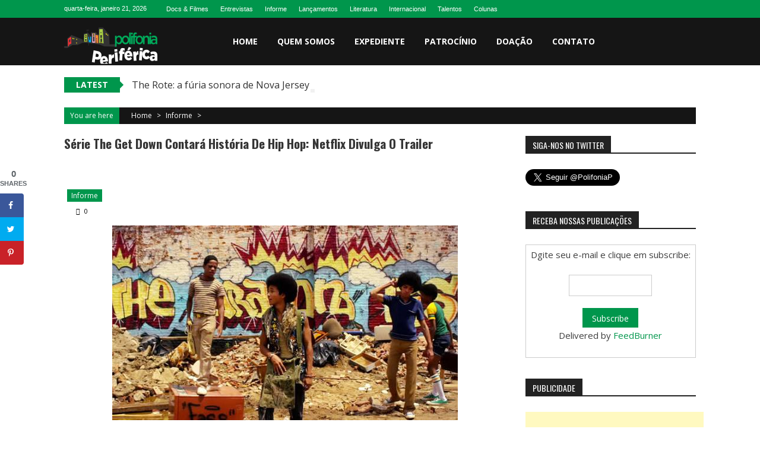

--- FILE ---
content_type: text/html; charset=UTF-8
request_url: https://www.polifoniaperiferica.com.br/2016/05/04/serie-the-get-down-contara-historia-de-hip-hop-netflix-divulga-o-trailer/
body_size: 90802
content:
<!DOCTYPE html>
<html lang="pt-BR">
<head>
<meta charset="UTF-8" />
<meta name="viewport" content="width=device-width, initial-scale=1" />
<link rel="profile" href="http://gmpg.org/xfn/11" />
<link rel="pingback" href="https://polifoniaperiferica.com.br/xmlrpc.php" />

<meta name='robots' content='index, follow, max-image-preview:large, max-snippet:-1, max-video-preview:-1' />
	<style>img:is([sizes="auto" i], [sizes^="auto," i]) { contain-intrinsic-size: 3000px 1500px }</style>
	<!-- Hubbub v.1.31.0 https://morehubbub.com/ -->
<meta property="og:locale" content="pt_BR" />
<meta property="og:type" content="article" />
<meta property="og:title" content="Série The Get Down contará história de Hip Hop: Netflix Divulga o Trailer" />
<meta property="og:description" content="Um grupo de adolescentes do Bronx vive a transformação e evolução cultural da Nova York dos anos 1970. A série criada por Baz Luhrmann (Moulin Rouge - Amor em Vermelho), com consultoria de Grandmaster Flash." />
<meta property="og:url" content="https://www.polifoniaperiferica.com.br/2016/05/04/serie-the-get-down-contara-historia-de-hip-hop-netflix-divulga-o-trailer/" />
<meta property="og:site_name" content="Polifonia Periférica" />
<meta property="og:updated_time" content="2016-05-04T19:34:44+00:00" />
<meta property="article:published_time" content="2016-05-04T19:34:44+00:00" />
<meta property="article:modified_time" content="2016-05-04T19:34:44+00:00" />
<meta name="twitter:card" content="summary_large_image" />
<meta name="twitter:title" content="Série The Get Down contará história de Hip Hop: Netflix Divulga o Trailer" />
<meta name="twitter:description" content="Um grupo de adolescentes do Bronx vive a transformação e evolução cultural da Nova York dos anos 1970. A série criada por Baz Luhrmann (Moulin Rouge - Amor em Vermelho), com consultoria de Grandmaster Flash." />
<!-- Hubbub v.1.31.0 https://morehubbub.com/ -->

	<!-- This site is optimized with the Yoast SEO plugin v26.8 - https://yoast.com/product/yoast-seo-wordpress/ -->
	<title>Série The Get Down contará história de Hip Hop: Netflix Divulga o Trailer - Polifonia Periférica</title>
	<link rel="canonical" href="https://www.polifoniaperiferica.com.br/2016/05/04/serie-the-get-down-contara-historia-de-hip-hop-netflix-divulga-o-trailer/" />
	<meta name="author" content="Rociclei" />
	<meta name="twitter:label1" content="Escrito por" />
	<meta name="twitter:data1" content="Rociclei" />
	<meta name="twitter:label2" content="Est. tempo de leitura" />
	<meta name="twitter:data2" content="1 minuto" />
	<script type="application/ld+json" class="yoast-schema-graph">{"@context":"https://schema.org","@graph":[{"@type":"Article","@id":"https://www.polifoniaperiferica.com.br/2016/05/04/serie-the-get-down-contara-historia-de-hip-hop-netflix-divulga-o-trailer/#article","isPartOf":{"@id":"https://www.polifoniaperiferica.com.br/2016/05/04/serie-the-get-down-contara-historia-de-hip-hop-netflix-divulga-o-trailer/"},"author":{"name":"Rociclei","@id":"https://www.polifoniaperiferica.com.br/#/schema/person/5b7715d2575f53848304510914d7f1e2"},"headline":"Série The Get Down contará história de Hip Hop: Netflix Divulga o Trailer","datePublished":"2016-05-04T19:34:44+00:00","mainEntityOfPage":{"@id":"https://www.polifoniaperiferica.com.br/2016/05/04/serie-the-get-down-contara-historia-de-hip-hop-netflix-divulga-o-trailer/"},"wordCount":236,"commentCount":0,"publisher":{"@id":"https://www.polifoniaperiferica.com.br/#organization"},"image":{"@id":"https://www.polifoniaperiferica.com.br/2016/05/04/serie-the-get-down-contara-historia-de-hip-hop-netflix-divulga-o-trailer/#primaryimage"},"thumbnailUrl":"http://www.polifoniaperiferica.com.br/wp-content/uploads/2016/05/The-get-down-netflix.jpg","keywords":["Bronx","Grandmaster Flash","hip hop","Netflix","Nova York","punk","The Get Down"],"articleSection":["Informe"],"inLanguage":"pt-BR","potentialAction":[{"@type":"CommentAction","name":"Comment","target":["https://www.polifoniaperiferica.com.br/2016/05/04/serie-the-get-down-contara-historia-de-hip-hop-netflix-divulga-o-trailer/#respond"]}]},{"@type":"WebPage","@id":"https://www.polifoniaperiferica.com.br/2016/05/04/serie-the-get-down-contara-historia-de-hip-hop-netflix-divulga-o-trailer/","url":"https://www.polifoniaperiferica.com.br/2016/05/04/serie-the-get-down-contara-historia-de-hip-hop-netflix-divulga-o-trailer/","name":"Série The Get Down contará história de Hip Hop: Netflix Divulga o Trailer - Polifonia Periférica","isPartOf":{"@id":"https://www.polifoniaperiferica.com.br/#website"},"primaryImageOfPage":{"@id":"https://www.polifoniaperiferica.com.br/2016/05/04/serie-the-get-down-contara-historia-de-hip-hop-netflix-divulga-o-trailer/#primaryimage"},"image":{"@id":"https://www.polifoniaperiferica.com.br/2016/05/04/serie-the-get-down-contara-historia-de-hip-hop-netflix-divulga-o-trailer/#primaryimage"},"thumbnailUrl":"http://www.polifoniaperiferica.com.br/wp-content/uploads/2016/05/The-get-down-netflix.jpg","datePublished":"2016-05-04T19:34:44+00:00","breadcrumb":{"@id":"https://www.polifoniaperiferica.com.br/2016/05/04/serie-the-get-down-contara-historia-de-hip-hop-netflix-divulga-o-trailer/#breadcrumb"},"inLanguage":"pt-BR","potentialAction":[{"@type":"ReadAction","target":["https://www.polifoniaperiferica.com.br/2016/05/04/serie-the-get-down-contara-historia-de-hip-hop-netflix-divulga-o-trailer/"]}]},{"@type":"ImageObject","inLanguage":"pt-BR","@id":"https://www.polifoniaperiferica.com.br/2016/05/04/serie-the-get-down-contara-historia-de-hip-hop-netflix-divulga-o-trailer/#primaryimage","url":"http://www.polifoniaperiferica.com.br/wp-content/uploads/2016/05/The-get-down-netflix.jpg","contentUrl":"http://www.polifoniaperiferica.com.br/wp-content/uploads/2016/05/The-get-down-netflix.jpg"},{"@type":"BreadcrumbList","@id":"https://www.polifoniaperiferica.com.br/2016/05/04/serie-the-get-down-contara-historia-de-hip-hop-netflix-divulga-o-trailer/#breadcrumb","itemListElement":[{"@type":"ListItem","position":1,"name":"Início","item":"https://www.polifoniaperiferica.com.br/"},{"@type":"ListItem","position":2,"name":"Série The Get Down contará história de Hip Hop: Netflix Divulga o Trailer"}]},{"@type":"WebSite","@id":"https://www.polifoniaperiferica.com.br/#website","url":"https://www.polifoniaperiferica.com.br/","name":"Polifonia Periférica","description":"Linguagens e vozes da periferia que criam e produzem","publisher":{"@id":"https://www.polifoniaperiferica.com.br/#organization"},"potentialAction":[{"@type":"SearchAction","target":{"@type":"EntryPoint","urlTemplate":"https://www.polifoniaperiferica.com.br/?s={search_term_string}"},"query-input":{"@type":"PropertyValueSpecification","valueRequired":true,"valueName":"search_term_string"}}],"inLanguage":"pt-BR"},{"@type":"Organization","@id":"https://www.polifoniaperiferica.com.br/#organization","name":"Polifonia Periférica","url":"https://www.polifoniaperiferica.com.br/","logo":{"@type":"ImageObject","inLanguage":"pt-BR","@id":"https://www.polifoniaperiferica.com.br/#/schema/logo/image/","url":"https://polifoniaperiferica.com.br/wp-content/uploads/2016/06/Polifonia-Periferica.jpg","contentUrl":"https://polifoniaperiferica.com.br/wp-content/uploads/2016/06/Polifonia-Periferica.jpg","width":855,"height":373,"caption":"Polifonia Periférica"},"image":{"@id":"https://www.polifoniaperiferica.com.br/#/schema/logo/image/"},"sameAs":["https://www.facebook.com/sitePolifoniaPeriferica/","https://x.com/PolifoniaP","https://www.instagram.com/polifoniaperiferica"]},{"@type":"Person","@id":"https://www.polifoniaperiferica.com.br/#/schema/person/5b7715d2575f53848304510914d7f1e2","name":"Rociclei","image":{"@type":"ImageObject","inLanguage":"pt-BR","@id":"https://www.polifoniaperiferica.com.br/#/schema/person/image/","url":"https://secure.gravatar.com/avatar/9f529ac0e773653834d07ab3cab421a15d7da91260b339788dbfd0203323ec33?s=96&d=mm&r=g","contentUrl":"https://secure.gravatar.com/avatar/9f529ac0e773653834d07ab3cab421a15d7da91260b339788dbfd0203323ec33?s=96&d=mm&r=g","caption":"Rociclei"},"sameAs":["http://www.polifoniaperiferica.com.br"],"url":"https://www.polifoniaperiferica.com.br/author/yurite/"}]}</script>
	<!-- / Yoast SEO plugin. -->


<link rel='dns-prefetch' href='//polifoniaperiferica.com.br' />
<link rel='dns-prefetch' href='//fonts.googleapis.com' />
<link rel="alternate" type="application/rss+xml" title="Feed para Polifonia Periférica &raquo;" href="https://www.polifoniaperiferica.com.br/feed/" />
<link rel="alternate" type="application/rss+xml" title="Feed de comentários para Polifonia Periférica &raquo;" href="https://www.polifoniaperiferica.com.br/comments/feed/" />
<link rel="alternate" type="application/rss+xml" title="Feed de comentários para Polifonia Periférica &raquo; Série The Get Down contará história de Hip Hop: Netflix Divulga o Trailer" href="https://www.polifoniaperiferica.com.br/2016/05/04/serie-the-get-down-contara-historia-de-hip-hop-netflix-divulga-o-trailer/feed/" />
<script type="text/javascript">
/* <![CDATA[ */
window._wpemojiSettings = {"baseUrl":"https:\/\/s.w.org\/images\/core\/emoji\/16.0.1\/72x72\/","ext":".png","svgUrl":"https:\/\/s.w.org\/images\/core\/emoji\/16.0.1\/svg\/","svgExt":".svg","source":{"concatemoji":"https:\/\/polifoniaperiferica.com.br\/wp-includes\/js\/wp-emoji-release.min.js?ver=6.8.3"}};
/*! This file is auto-generated */
!function(s,n){var o,i,e;function c(e){try{var t={supportTests:e,timestamp:(new Date).valueOf()};sessionStorage.setItem(o,JSON.stringify(t))}catch(e){}}function p(e,t,n){e.clearRect(0,0,e.canvas.width,e.canvas.height),e.fillText(t,0,0);var t=new Uint32Array(e.getImageData(0,0,e.canvas.width,e.canvas.height).data),a=(e.clearRect(0,0,e.canvas.width,e.canvas.height),e.fillText(n,0,0),new Uint32Array(e.getImageData(0,0,e.canvas.width,e.canvas.height).data));return t.every(function(e,t){return e===a[t]})}function u(e,t){e.clearRect(0,0,e.canvas.width,e.canvas.height),e.fillText(t,0,0);for(var n=e.getImageData(16,16,1,1),a=0;a<n.data.length;a++)if(0!==n.data[a])return!1;return!0}function f(e,t,n,a){switch(t){case"flag":return n(e,"\ud83c\udff3\ufe0f\u200d\u26a7\ufe0f","\ud83c\udff3\ufe0f\u200b\u26a7\ufe0f")?!1:!n(e,"\ud83c\udde8\ud83c\uddf6","\ud83c\udde8\u200b\ud83c\uddf6")&&!n(e,"\ud83c\udff4\udb40\udc67\udb40\udc62\udb40\udc65\udb40\udc6e\udb40\udc67\udb40\udc7f","\ud83c\udff4\u200b\udb40\udc67\u200b\udb40\udc62\u200b\udb40\udc65\u200b\udb40\udc6e\u200b\udb40\udc67\u200b\udb40\udc7f");case"emoji":return!a(e,"\ud83e\udedf")}return!1}function g(e,t,n,a){var r="undefined"!=typeof WorkerGlobalScope&&self instanceof WorkerGlobalScope?new OffscreenCanvas(300,150):s.createElement("canvas"),o=r.getContext("2d",{willReadFrequently:!0}),i=(o.textBaseline="top",o.font="600 32px Arial",{});return e.forEach(function(e){i[e]=t(o,e,n,a)}),i}function t(e){var t=s.createElement("script");t.src=e,t.defer=!0,s.head.appendChild(t)}"undefined"!=typeof Promise&&(o="wpEmojiSettingsSupports",i=["flag","emoji"],n.supports={everything:!0,everythingExceptFlag:!0},e=new Promise(function(e){s.addEventListener("DOMContentLoaded",e,{once:!0})}),new Promise(function(t){var n=function(){try{var e=JSON.parse(sessionStorage.getItem(o));if("object"==typeof e&&"number"==typeof e.timestamp&&(new Date).valueOf()<e.timestamp+604800&&"object"==typeof e.supportTests)return e.supportTests}catch(e){}return null}();if(!n){if("undefined"!=typeof Worker&&"undefined"!=typeof OffscreenCanvas&&"undefined"!=typeof URL&&URL.createObjectURL&&"undefined"!=typeof Blob)try{var e="postMessage("+g.toString()+"("+[JSON.stringify(i),f.toString(),p.toString(),u.toString()].join(",")+"));",a=new Blob([e],{type:"text/javascript"}),r=new Worker(URL.createObjectURL(a),{name:"wpTestEmojiSupports"});return void(r.onmessage=function(e){c(n=e.data),r.terminate(),t(n)})}catch(e){}c(n=g(i,f,p,u))}t(n)}).then(function(e){for(var t in e)n.supports[t]=e[t],n.supports.everything=n.supports.everything&&n.supports[t],"flag"!==t&&(n.supports.everythingExceptFlag=n.supports.everythingExceptFlag&&n.supports[t]);n.supports.everythingExceptFlag=n.supports.everythingExceptFlag&&!n.supports.flag,n.DOMReady=!1,n.readyCallback=function(){n.DOMReady=!0}}).then(function(){return e}).then(function(){var e;n.supports.everything||(n.readyCallback(),(e=n.source||{}).concatemoji?t(e.concatemoji):e.wpemoji&&e.twemoji&&(t(e.twemoji),t(e.wpemoji)))}))}((window,document),window._wpemojiSettings);
/* ]]> */
</script>
<style id='wp-emoji-styles-inline-css' type='text/css'>

	img.wp-smiley, img.emoji {
		display: inline !important;
		border: none !important;
		box-shadow: none !important;
		height: 1em !important;
		width: 1em !important;
		margin: 0 0.07em !important;
		vertical-align: -0.1em !important;
		background: none !important;
		padding: 0 !important;
	}
</style>
<link rel='stylesheet' id='wp-block-library-css' href='https://polifoniaperiferica.com.br/wp-includes/css/dist/block-library/style.min.css?ver=6.8.3' type='text/css' media='all' />
<style id='wp-block-library-theme-inline-css' type='text/css'>
.wp-block-audio :where(figcaption){color:#555;font-size:13px;text-align:center}.is-dark-theme .wp-block-audio :where(figcaption){color:#ffffffa6}.wp-block-audio{margin:0 0 1em}.wp-block-code{border:1px solid #ccc;border-radius:4px;font-family:Menlo,Consolas,monaco,monospace;padding:.8em 1em}.wp-block-embed :where(figcaption){color:#555;font-size:13px;text-align:center}.is-dark-theme .wp-block-embed :where(figcaption){color:#ffffffa6}.wp-block-embed{margin:0 0 1em}.blocks-gallery-caption{color:#555;font-size:13px;text-align:center}.is-dark-theme .blocks-gallery-caption{color:#ffffffa6}:root :where(.wp-block-image figcaption){color:#555;font-size:13px;text-align:center}.is-dark-theme :root :where(.wp-block-image figcaption){color:#ffffffa6}.wp-block-image{margin:0 0 1em}.wp-block-pullquote{border-bottom:4px solid;border-top:4px solid;color:currentColor;margin-bottom:1.75em}.wp-block-pullquote cite,.wp-block-pullquote footer,.wp-block-pullquote__citation{color:currentColor;font-size:.8125em;font-style:normal;text-transform:uppercase}.wp-block-quote{border-left:.25em solid;margin:0 0 1.75em;padding-left:1em}.wp-block-quote cite,.wp-block-quote footer{color:currentColor;font-size:.8125em;font-style:normal;position:relative}.wp-block-quote:where(.has-text-align-right){border-left:none;border-right:.25em solid;padding-left:0;padding-right:1em}.wp-block-quote:where(.has-text-align-center){border:none;padding-left:0}.wp-block-quote.is-large,.wp-block-quote.is-style-large,.wp-block-quote:where(.is-style-plain){border:none}.wp-block-search .wp-block-search__label{font-weight:700}.wp-block-search__button{border:1px solid #ccc;padding:.375em .625em}:where(.wp-block-group.has-background){padding:1.25em 2.375em}.wp-block-separator.has-css-opacity{opacity:.4}.wp-block-separator{border:none;border-bottom:2px solid;margin-left:auto;margin-right:auto}.wp-block-separator.has-alpha-channel-opacity{opacity:1}.wp-block-separator:not(.is-style-wide):not(.is-style-dots){width:100px}.wp-block-separator.has-background:not(.is-style-dots){border-bottom:none;height:1px}.wp-block-separator.has-background:not(.is-style-wide):not(.is-style-dots){height:2px}.wp-block-table{margin:0 0 1em}.wp-block-table td,.wp-block-table th{word-break:normal}.wp-block-table :where(figcaption){color:#555;font-size:13px;text-align:center}.is-dark-theme .wp-block-table :where(figcaption){color:#ffffffa6}.wp-block-video :where(figcaption){color:#555;font-size:13px;text-align:center}.is-dark-theme .wp-block-video :where(figcaption){color:#ffffffa6}.wp-block-video{margin:0 0 1em}:root :where(.wp-block-template-part.has-background){margin-bottom:0;margin-top:0;padding:1.25em 2.375em}
</style>
<style id='classic-theme-styles-inline-css' type='text/css'>
/*! This file is auto-generated */
.wp-block-button__link{color:#fff;background-color:#32373c;border-radius:9999px;box-shadow:none;text-decoration:none;padding:calc(.667em + 2px) calc(1.333em + 2px);font-size:1.125em}.wp-block-file__button{background:#32373c;color:#fff;text-decoration:none}
</style>
<style id='global-styles-inline-css' type='text/css'>
:root{--wp--preset--aspect-ratio--square: 1;--wp--preset--aspect-ratio--4-3: 4/3;--wp--preset--aspect-ratio--3-4: 3/4;--wp--preset--aspect-ratio--3-2: 3/2;--wp--preset--aspect-ratio--2-3: 2/3;--wp--preset--aspect-ratio--16-9: 16/9;--wp--preset--aspect-ratio--9-16: 9/16;--wp--preset--color--black: #000000;--wp--preset--color--cyan-bluish-gray: #abb8c3;--wp--preset--color--white: #ffffff;--wp--preset--color--pale-pink: #f78da7;--wp--preset--color--vivid-red: #cf2e2e;--wp--preset--color--luminous-vivid-orange: #ff6900;--wp--preset--color--luminous-vivid-amber: #fcb900;--wp--preset--color--light-green-cyan: #7bdcb5;--wp--preset--color--vivid-green-cyan: #00d084;--wp--preset--color--pale-cyan-blue: #8ed1fc;--wp--preset--color--vivid-cyan-blue: #0693e3;--wp--preset--color--vivid-purple: #9b51e0;--wp--preset--gradient--vivid-cyan-blue-to-vivid-purple: linear-gradient(135deg,rgba(6,147,227,1) 0%,rgb(155,81,224) 100%);--wp--preset--gradient--light-green-cyan-to-vivid-green-cyan: linear-gradient(135deg,rgb(122,220,180) 0%,rgb(0,208,130) 100%);--wp--preset--gradient--luminous-vivid-amber-to-luminous-vivid-orange: linear-gradient(135deg,rgba(252,185,0,1) 0%,rgba(255,105,0,1) 100%);--wp--preset--gradient--luminous-vivid-orange-to-vivid-red: linear-gradient(135deg,rgba(255,105,0,1) 0%,rgb(207,46,46) 100%);--wp--preset--gradient--very-light-gray-to-cyan-bluish-gray: linear-gradient(135deg,rgb(238,238,238) 0%,rgb(169,184,195) 100%);--wp--preset--gradient--cool-to-warm-spectrum: linear-gradient(135deg,rgb(74,234,220) 0%,rgb(151,120,209) 20%,rgb(207,42,186) 40%,rgb(238,44,130) 60%,rgb(251,105,98) 80%,rgb(254,248,76) 100%);--wp--preset--gradient--blush-light-purple: linear-gradient(135deg,rgb(255,206,236) 0%,rgb(152,150,240) 100%);--wp--preset--gradient--blush-bordeaux: linear-gradient(135deg,rgb(254,205,165) 0%,rgb(254,45,45) 50%,rgb(107,0,62) 100%);--wp--preset--gradient--luminous-dusk: linear-gradient(135deg,rgb(255,203,112) 0%,rgb(199,81,192) 50%,rgb(65,88,208) 100%);--wp--preset--gradient--pale-ocean: linear-gradient(135deg,rgb(255,245,203) 0%,rgb(182,227,212) 50%,rgb(51,167,181) 100%);--wp--preset--gradient--electric-grass: linear-gradient(135deg,rgb(202,248,128) 0%,rgb(113,206,126) 100%);--wp--preset--gradient--midnight: linear-gradient(135deg,rgb(2,3,129) 0%,rgb(40,116,252) 100%);--wp--preset--font-size--small: 13px;--wp--preset--font-size--medium: 20px;--wp--preset--font-size--large: 36px;--wp--preset--font-size--x-large: 42px;--wp--preset--spacing--20: 0.44rem;--wp--preset--spacing--30: 0.67rem;--wp--preset--spacing--40: 1rem;--wp--preset--spacing--50: 1.5rem;--wp--preset--spacing--60: 2.25rem;--wp--preset--spacing--70: 3.38rem;--wp--preset--spacing--80: 5.06rem;--wp--preset--shadow--natural: 6px 6px 9px rgba(0, 0, 0, 0.2);--wp--preset--shadow--deep: 12px 12px 50px rgba(0, 0, 0, 0.4);--wp--preset--shadow--sharp: 6px 6px 0px rgba(0, 0, 0, 0.2);--wp--preset--shadow--outlined: 6px 6px 0px -3px rgba(255, 255, 255, 1), 6px 6px rgba(0, 0, 0, 1);--wp--preset--shadow--crisp: 6px 6px 0px rgba(0, 0, 0, 1);}:where(.is-layout-flex){gap: 0.5em;}:where(.is-layout-grid){gap: 0.5em;}body .is-layout-flex{display: flex;}.is-layout-flex{flex-wrap: wrap;align-items: center;}.is-layout-flex > :is(*, div){margin: 0;}body .is-layout-grid{display: grid;}.is-layout-grid > :is(*, div){margin: 0;}:where(.wp-block-columns.is-layout-flex){gap: 2em;}:where(.wp-block-columns.is-layout-grid){gap: 2em;}:where(.wp-block-post-template.is-layout-flex){gap: 1.25em;}:where(.wp-block-post-template.is-layout-grid){gap: 1.25em;}.has-black-color{color: var(--wp--preset--color--black) !important;}.has-cyan-bluish-gray-color{color: var(--wp--preset--color--cyan-bluish-gray) !important;}.has-white-color{color: var(--wp--preset--color--white) !important;}.has-pale-pink-color{color: var(--wp--preset--color--pale-pink) !important;}.has-vivid-red-color{color: var(--wp--preset--color--vivid-red) !important;}.has-luminous-vivid-orange-color{color: var(--wp--preset--color--luminous-vivid-orange) !important;}.has-luminous-vivid-amber-color{color: var(--wp--preset--color--luminous-vivid-amber) !important;}.has-light-green-cyan-color{color: var(--wp--preset--color--light-green-cyan) !important;}.has-vivid-green-cyan-color{color: var(--wp--preset--color--vivid-green-cyan) !important;}.has-pale-cyan-blue-color{color: var(--wp--preset--color--pale-cyan-blue) !important;}.has-vivid-cyan-blue-color{color: var(--wp--preset--color--vivid-cyan-blue) !important;}.has-vivid-purple-color{color: var(--wp--preset--color--vivid-purple) !important;}.has-black-background-color{background-color: var(--wp--preset--color--black) !important;}.has-cyan-bluish-gray-background-color{background-color: var(--wp--preset--color--cyan-bluish-gray) !important;}.has-white-background-color{background-color: var(--wp--preset--color--white) !important;}.has-pale-pink-background-color{background-color: var(--wp--preset--color--pale-pink) !important;}.has-vivid-red-background-color{background-color: var(--wp--preset--color--vivid-red) !important;}.has-luminous-vivid-orange-background-color{background-color: var(--wp--preset--color--luminous-vivid-orange) !important;}.has-luminous-vivid-amber-background-color{background-color: var(--wp--preset--color--luminous-vivid-amber) !important;}.has-light-green-cyan-background-color{background-color: var(--wp--preset--color--light-green-cyan) !important;}.has-vivid-green-cyan-background-color{background-color: var(--wp--preset--color--vivid-green-cyan) !important;}.has-pale-cyan-blue-background-color{background-color: var(--wp--preset--color--pale-cyan-blue) !important;}.has-vivid-cyan-blue-background-color{background-color: var(--wp--preset--color--vivid-cyan-blue) !important;}.has-vivid-purple-background-color{background-color: var(--wp--preset--color--vivid-purple) !important;}.has-black-border-color{border-color: var(--wp--preset--color--black) !important;}.has-cyan-bluish-gray-border-color{border-color: var(--wp--preset--color--cyan-bluish-gray) !important;}.has-white-border-color{border-color: var(--wp--preset--color--white) !important;}.has-pale-pink-border-color{border-color: var(--wp--preset--color--pale-pink) !important;}.has-vivid-red-border-color{border-color: var(--wp--preset--color--vivid-red) !important;}.has-luminous-vivid-orange-border-color{border-color: var(--wp--preset--color--luminous-vivid-orange) !important;}.has-luminous-vivid-amber-border-color{border-color: var(--wp--preset--color--luminous-vivid-amber) !important;}.has-light-green-cyan-border-color{border-color: var(--wp--preset--color--light-green-cyan) !important;}.has-vivid-green-cyan-border-color{border-color: var(--wp--preset--color--vivid-green-cyan) !important;}.has-pale-cyan-blue-border-color{border-color: var(--wp--preset--color--pale-cyan-blue) !important;}.has-vivid-cyan-blue-border-color{border-color: var(--wp--preset--color--vivid-cyan-blue) !important;}.has-vivid-purple-border-color{border-color: var(--wp--preset--color--vivid-purple) !important;}.has-vivid-cyan-blue-to-vivid-purple-gradient-background{background: var(--wp--preset--gradient--vivid-cyan-blue-to-vivid-purple) !important;}.has-light-green-cyan-to-vivid-green-cyan-gradient-background{background: var(--wp--preset--gradient--light-green-cyan-to-vivid-green-cyan) !important;}.has-luminous-vivid-amber-to-luminous-vivid-orange-gradient-background{background: var(--wp--preset--gradient--luminous-vivid-amber-to-luminous-vivid-orange) !important;}.has-luminous-vivid-orange-to-vivid-red-gradient-background{background: var(--wp--preset--gradient--luminous-vivid-orange-to-vivid-red) !important;}.has-very-light-gray-to-cyan-bluish-gray-gradient-background{background: var(--wp--preset--gradient--very-light-gray-to-cyan-bluish-gray) !important;}.has-cool-to-warm-spectrum-gradient-background{background: var(--wp--preset--gradient--cool-to-warm-spectrum) !important;}.has-blush-light-purple-gradient-background{background: var(--wp--preset--gradient--blush-light-purple) !important;}.has-blush-bordeaux-gradient-background{background: var(--wp--preset--gradient--blush-bordeaux) !important;}.has-luminous-dusk-gradient-background{background: var(--wp--preset--gradient--luminous-dusk) !important;}.has-pale-ocean-gradient-background{background: var(--wp--preset--gradient--pale-ocean) !important;}.has-electric-grass-gradient-background{background: var(--wp--preset--gradient--electric-grass) !important;}.has-midnight-gradient-background{background: var(--wp--preset--gradient--midnight) !important;}.has-small-font-size{font-size: var(--wp--preset--font-size--small) !important;}.has-medium-font-size{font-size: var(--wp--preset--font-size--medium) !important;}.has-large-font-size{font-size: var(--wp--preset--font-size--large) !important;}.has-x-large-font-size{font-size: var(--wp--preset--font-size--x-large) !important;}
:where(.wp-block-post-template.is-layout-flex){gap: 1.25em;}:where(.wp-block-post-template.is-layout-grid){gap: 1.25em;}
:where(.wp-block-columns.is-layout-flex){gap: 2em;}:where(.wp-block-columns.is-layout-grid){gap: 2em;}
:root :where(.wp-block-pullquote){font-size: 1.5em;line-height: 1.6;}
</style>
<link rel='stylesheet' id='dpsp-frontend-style-pro-css' href='https://polifoniaperiferica.com.br/wp-content/plugins/social-pug/assets/dist/style-frontend-pro.css?ver=1.31.0' type='text/css' media='all' />
<style id='dpsp-frontend-style-pro-inline-css' type='text/css'>

				@media screen and ( max-width : 720px ) {
					.dpsp-content-wrapper.dpsp-hide-on-mobile,
					.dpsp-share-text.dpsp-hide-on-mobile,
					.dpsp-content-wrapper .dpsp-network-label {
						display: none;
					}
					.dpsp-has-spacing .dpsp-networks-btns-wrapper li {
						margin:0 2% 10px 0;
					}
					.dpsp-network-btn.dpsp-has-label:not(.dpsp-has-count) {
						max-height: 40px;
						padding: 0;
						justify-content: center;
					}
					.dpsp-content-wrapper.dpsp-size-small .dpsp-network-btn.dpsp-has-label:not(.dpsp-has-count){
						max-height: 32px;
					}
					.dpsp-content-wrapper.dpsp-size-large .dpsp-network-btn.dpsp-has-label:not(.dpsp-has-count){
						max-height: 46px;
					}
				}
			
			@media screen and ( max-width : 720px ) {
				aside#dpsp-floating-sidebar.dpsp-hide-on-mobile.opened {
					display: none;
				}
			}
			
</style>
<link rel='stylesheet' id='ufbl-custom-select-css-css' href='https://polifoniaperiferica.com.br/wp-content/plugins/ultimate-form-builder-lite/css/jquery.selectbox.css?ver=1.5.3' type='text/css' media='all' />
<link rel='stylesheet' id='ufbl-front-css-css' href='https://polifoniaperiferica.com.br/wp-content/plugins/ultimate-form-builder-lite/css/frontend.css?ver=1.5.3' type='text/css' media='all' />
<link rel='stylesheet' id='sportsmag-parent-style-css' href='https://polifoniaperiferica.com.br/wp-content/themes/accesspress-mag/style.css?ver=6.8.3' type='text/css' media='all' />
<link rel='stylesheet' id='sportsmag-responsive-css' href='https://polifoniaperiferica.com.br/wp-content/themes/sportsmag/css/responsive.css?ver=6.8.3' type='text/css' media='all' />
<link rel='stylesheet' id='ticker-style-css' href='https://polifoniaperiferica.com.br/wp-content/themes/accesspress-mag/js/news-ticker/ticker-style.css?ver=6.8.3' type='text/css' media='all' />
<link rel='stylesheet' id='google-fonts-css' href='//fonts.googleapis.com/css?family=Open+Sans%3A400%2C600%2C700%2C300%7COswald%3A400%2C700%2C300%7CDosis%3A400%2C300%2C500%2C600%2C700&#038;ver=6.8.3' type='text/css' media='all' />
<link rel='stylesheet' id='animate-css' href='https://polifoniaperiferica.com.br/wp-content/themes/accesspress-mag/css/animate.css?ver=6.8.3' type='text/css' media='all' />
<link rel='stylesheet' id='fontawesome-font-css' href='https://polifoniaperiferica.com.br/wp-content/themes/accesspress-mag/css/font-awesome.min.css?ver=6.8.3' type='text/css' media='all' />
<link rel='stylesheet' id='accesspress-mag-style-css' href='https://polifoniaperiferica.com.br/wp-content/themes/sportsmag/style.css?ver=1.2.1' type='text/css' media='all' />
<style id='accesspress-mag-style-inline-css' type='text/css'>

                .top-menu-wrapper .apmag-container,
                .top-menu-wrapper,
                .ticker-title,
                .bread-you,
                .entry-meta .post-categories li a,
                .navigation .nav-links a, .bttn, button,
                input[type="button"], input[type="reset"], input[type="submit"],
                .ak-search .search-form .search-submit{
                    background: #00964C; 
                }
                .grid-small-post:hover .big-meta a.post-category,
                .grid-big-post:hover .big-meta a.post-category,
                .big-image-overlay i{
                    background: rgba(0, 150, 76, 0.61);
                }
                #back-top,
                .ak-search .search-form{
                    background: rgba(0, 150, 76, 0.53);
                }
                .search-icon > i:hover,
                .block-post-wrapper .post-title a:hover,
                .random-posts-wrapper .post-title a:hover,
                .sidebar-posts-wrapper .post-title a:hover,
                .review-posts-wrapper .single-review .post-title a:hover,
                .latest-single-post a:hover, .post-extra-wrapper .single-post-on a,
                .author-metabox .author-title, .widget ul li:hover a, .widget ul li:hover:before,
                .logged-in-as a,
                a:hover, a.active, a.focus, .bottom-footer .ak-info a:hover,
                .widget_categories ul li:hover{
                    color: #00964C; 
                }
                .navigation .nav-links a, .bttn, button,
                input[type="button"], input[type="reset"],
                input[type="submit"]{
                    border-color: #00964C 
                }
                .ticker-title:before{
                    border-left-color: #00964C;    
                }
</style>
<link rel='stylesheet' id='accesspress-mag-keyboard-css-css' href='https://polifoniaperiferica.com.br/wp-content/themes/accesspress-mag/css/keyboard.css?ver=6.8.3' type='text/css' media='all' />
<link rel='stylesheet' id='responsive-css' href='https://polifoniaperiferica.com.br/wp-content/themes/accesspress-mag/css/responsive.css?ver=1.2.1' type='text/css' media='all' />
<link rel='stylesheet' id='accesspress-mag-nivolightbox-style-css' href='https://polifoniaperiferica.com.br/wp-content/themes/accesspress-mag/js/lightbox/nivo-lightbox.css?ver=6.8.3' type='text/css' media='all' />
<script type="text/javascript" src="https://polifoniaperiferica.com.br/wp-includes/js/jquery/jquery.min.js?ver=3.7.1" id="jquery-core-js"></script>
<script type="text/javascript" src="https://polifoniaperiferica.com.br/wp-includes/js/jquery/jquery-migrate.min.js?ver=3.4.1" id="jquery-migrate-js"></script>
<script type="text/javascript" src="https://polifoniaperiferica.com.br/wp-content/plugins/ultimate-form-builder-lite/js/jquery.selectbox-0.2.min.js?ver=1.5.3" id="ufbl-custom-select-js-js"></script>
<script type="text/javascript" id="ufbl-front-js-js-extra">
/* <![CDATA[ */
var frontend_js_obj = {"default_error_message":"This field is required","ajax_url":"https:\/\/polifoniaperiferica.com.br\/wp-admin\/admin-ajax.php","ajax_nonce":"af6a54fa86"};
/* ]]> */
</script>
<script type="text/javascript" src="https://polifoniaperiferica.com.br/wp-content/plugins/ultimate-form-builder-lite/js/frontend.js?ver=1.5.3" id="ufbl-front-js-js"></script>
<script type="text/javascript" src="https://polifoniaperiferica.com.br/wp-content/themes/sportsmag/js/custom-scripts.js?ver=1.2.1" id="sportsmag-custom-scripts-js"></script>
<script type="text/javascript" src="https://polifoniaperiferica.com.br/wp-content/themes/accesspress-mag/js/wow.min.js?ver=1.0.1" id="wow-js"></script>
<script type="text/javascript" src="https://polifoniaperiferica.com.br/wp-content/themes/accesspress-mag/js/custom-scripts.js?ver=1.0.1" id="accesspress-mag-custom-scripts-js"></script>
<link rel="https://api.w.org/" href="https://www.polifoniaperiferica.com.br/wp-json/" /><link rel="alternate" title="JSON" type="application/json" href="https://www.polifoniaperiferica.com.br/wp-json/wp/v2/posts/21821" /><link rel="EditURI" type="application/rsd+xml" title="RSD" href="https://polifoniaperiferica.com.br/xmlrpc.php?rsd" />
<meta name="generator" content="WordPress 6.8.3" />
<link rel='shortlink' href='https://www.polifoniaperiferica.com.br/?p=21821' />
<link rel="alternate" title="oEmbed (JSON)" type="application/json+oembed" href="https://www.polifoniaperiferica.com.br/wp-json/oembed/1.0/embed?url=https%3A%2F%2Fwww.polifoniaperiferica.com.br%2F2016%2F05%2F04%2Fserie-the-get-down-contara-historia-de-hip-hop-netflix-divulga-o-trailer%2F" />
<link rel="alternate" title="oEmbed (XML)" type="text/xml+oembed" href="https://www.polifoniaperiferica.com.br/wp-json/oembed/1.0/embed?url=https%3A%2F%2Fwww.polifoniaperiferica.com.br%2F2016%2F05%2F04%2Fserie-the-get-down-contara-historia-de-hip-hop-netflix-divulga-o-trailer%2F&#038;format=xml" />
<style>
		#category-posts-2-internal ul {padding: 0;}
#category-posts-2-internal .cat-post-item img {max-width: initial; max-height: initial; margin: initial;}
#category-posts-2-internal .cat-post-author {margin-bottom: 0;}
#category-posts-2-internal .cat-post-thumbnail {margin: 5px 10px 5px 0;}
#category-posts-2-internal .cat-post-item:before {content: ""; clear: both;}
#category-posts-2-internal .cat-post-excerpt-more {display: inline-block;}
#category-posts-2-internal .cat-post-item {list-style: none; margin: 3px 0 10px; padding: 3px 0;}
#category-posts-2-internal .cat-post-current .cat-post-title {font-weight: bold; text-transform: uppercase;}
#category-posts-2-internal [class*=cat-post-tax] {font-size: 0.85em;}
#category-posts-2-internal [class*=cat-post-tax] * {display:inline-block;}
#category-posts-2-internal .cat-post-item:after {content: ""; display: table;	clear: both;}
#category-posts-2-internal .cat-post-item .cat-post-title {overflow: hidden;text-overflow: ellipsis;white-space: initial;display: -webkit-box;-webkit-line-clamp: 2;-webkit-box-orient: vertical;padding-bottom: 0 !important;}
#category-posts-2-internal .cat-post-item:after {content: ""; display: table;	clear: both;}
#category-posts-2-internal .cat-post-thumbnail {display:block; float:left; margin:5px 10px 5px 0;}
#category-posts-2-internal .cat-post-crop {overflow:hidden;display:block;}
#category-posts-2-internal p {margin:5px 0 0 0}
#category-posts-2-internal li > div {margin:5px 0 0 0; clear:both;}
#category-posts-2-internal .dashicons {vertical-align:middle;}
#category-posts-2-internal .cat-post-thumbnail .cat-post-crop img {object-fit: cover; max-width: 100%; display: block;}
#category-posts-2-internal .cat-post-thumbnail .cat-post-crop-not-supported img {width: 100%;}
#category-posts-2-internal .cat-post-thumbnail {max-width:100%;}
#category-posts-2-internal .cat-post-item img {margin: initial;}
#category-posts-2-internal .cat-post-scale img {margin: initial; padding-bottom: 0 !important; -webkit-transition: all 0.3s ease; -moz-transition: all 0.3s ease; -ms-transition: all 0.3s ease; -o-transition: all 0.3s ease; transition: all 0.3s ease;}
#category-posts-2-internal .cat-post-scale:hover img {-webkit-transform: scale(1.1, 1.1); -ms-transform: scale(1.1, 1.1); transform: scale(1.1, 1.1);}
#category-posts-3-internal ul {padding: 0;}
#category-posts-3-internal .cat-post-item img {max-width: initial; max-height: initial; margin: initial;}
#category-posts-3-internal .cat-post-author {margin-bottom: 0;}
#category-posts-3-internal .cat-post-thumbnail {margin: 5px 10px 5px 0;}
#category-posts-3-internal .cat-post-item:before {content: ""; clear: both;}
#category-posts-3-internal .cat-post-excerpt-more {display: inline-block;}
#category-posts-3-internal .cat-post-item {list-style: none; margin: 3px 0 10px; padding: 3px 0;}
#category-posts-3-internal .cat-post-current .cat-post-title {font-weight: bold; text-transform: uppercase;}
#category-posts-3-internal [class*=cat-post-tax] {font-size: 0.85em;}
#category-posts-3-internal [class*=cat-post-tax] * {display:inline-block;}
#category-posts-3-internal .cat-post-item:after {content: ""; display: table;	clear: both;}
#category-posts-3-internal .cat-post-item .cat-post-title {overflow: hidden;text-overflow: ellipsis;white-space: initial;display: -webkit-box;-webkit-line-clamp: 2;-webkit-box-orient: vertical;padding-bottom: 0 !important;}
#category-posts-3-internal .cat-post-item:after {content: ""; display: table;	clear: both;}
#category-posts-3-internal .cat-post-thumbnail {display:block; float:left; margin:5px 10px 5px 0;}
#category-posts-3-internal .cat-post-crop {overflow:hidden;display:block;}
#category-posts-3-internal p {margin:5px 0 0 0}
#category-posts-3-internal li > div {margin:5px 0 0 0; clear:both;}
#category-posts-3-internal .dashicons {vertical-align:middle;}
#category-posts-3-internal .cat-post-thumbnail .cat-post-crop img {object-fit: cover; max-width: 100%; display: block;}
#category-posts-3-internal .cat-post-thumbnail .cat-post-crop-not-supported img {width: 100%;}
#category-posts-3-internal .cat-post-thumbnail {max-width:100%;}
#category-posts-3-internal .cat-post-item img {margin: initial;}
#category-posts-3-internal .cat-post-scale img {margin: initial; padding-bottom: 0 !important; -webkit-transition: all 0.3s ease; -moz-transition: all 0.3s ease; -ms-transition: all 0.3s ease; -o-transition: all 0.3s ease; transition: all 0.3s ease;}
#category-posts-3-internal .cat-post-scale:hover img {-webkit-transform: scale(1.1, 1.1); -ms-transform: scale(1.1, 1.1); transform: scale(1.1, 1.1);}
#category-posts-4-internal ul {padding: 0;}
#category-posts-4-internal .cat-post-item img {max-width: initial; max-height: initial; margin: initial;}
#category-posts-4-internal .cat-post-author {margin-bottom: 0;}
#category-posts-4-internal .cat-post-thumbnail {margin: 5px 10px 5px 0;}
#category-posts-4-internal .cat-post-item:before {content: ""; clear: both;}
#category-posts-4-internal .cat-post-excerpt-more {display: inline-block;}
#category-posts-4-internal .cat-post-item {list-style: none; margin: 3px 0 10px; padding: 3px 0;}
#category-posts-4-internal .cat-post-current .cat-post-title {font-weight: bold; text-transform: uppercase;}
#category-posts-4-internal [class*=cat-post-tax] {font-size: 0.85em;}
#category-posts-4-internal [class*=cat-post-tax] * {display:inline-block;}
#category-posts-4-internal .cat-post-item:after {content: ""; display: table;	clear: both;}
#category-posts-4-internal .cat-post-item .cat-post-title {overflow: hidden;text-overflow: ellipsis;white-space: initial;display: -webkit-box;-webkit-line-clamp: 2;-webkit-box-orient: vertical;padding-bottom: 0 !important;}
#category-posts-4-internal .cat-post-item:after {content: ""; display: table;	clear: both;}
#category-posts-4-internal .cat-post-thumbnail {display:block; float:left; margin:5px 10px 5px 0;}
#category-posts-4-internal .cat-post-crop {overflow:hidden;display:block;}
#category-posts-4-internal p {margin:5px 0 0 0}
#category-posts-4-internal li > div {margin:5px 0 0 0; clear:both;}
#category-posts-4-internal .dashicons {vertical-align:middle;}
#category-posts-4-internal .cat-post-thumbnail .cat-post-crop img {object-fit: cover; max-width: 100%; display: block;}
#category-posts-4-internal .cat-post-thumbnail .cat-post-crop-not-supported img {width: 100%;}
#category-posts-4-internal .cat-post-thumbnail {max-width:100%;}
#category-posts-4-internal .cat-post-item img {margin: initial;}
#category-posts-4-internal .cat-post-scale img {margin: initial; padding-bottom: 0 !important; -webkit-transition: all 0.3s ease; -moz-transition: all 0.3s ease; -ms-transition: all 0.3s ease; -o-transition: all 0.3s ease; transition: all 0.3s ease;}
#category-posts-4-internal .cat-post-scale:hover img {-webkit-transform: scale(1.1, 1.1); -ms-transform: scale(1.1, 1.1); transform: scale(1.1, 1.1);}
</style>
		    <script type="text/javascript">
        jQuery(function($){
            if( $('body').hasClass('rtl') ){
                var directionClass = 'rtl';
            } else {
                var directionClass = 'ltr';
            }
        
        /*--------------For Home page slider-------------------*/
        
            $("#homeslider").bxSlider({
                mode: 'horizontal',
                controls: false,
                pager: false,
                pause: 6000,
                speed: 1500,
                auto: false                                      
            });
            
            $("#homeslider-mobile").bxSlider({
                mode: 'horizontal',
                controls: false,
                pager: false,
                pause: 6000,
                speed: 1000,
                auto: false                                        
            });

        /*--------------For news ticker----------------*/

                        $('#apmag-news').ticker({
                speed: 0.10,
                feedType: 'xml',
                displayType: 'reveal',
                htmlFeed: true,
                debugMode: true,
                fadeInSpeed: 600,
                //displayType: 'fade',
                pauseOnItems: 4000,
                direction: directionClass,
                titleText: '&nbsp;&nbsp;&nbsp;&nbsp;&nbsp;Latest&nbsp;&nbsp;&nbsp;&nbsp;&nbsp;'
            });
                        
            });
    </script>
</head>

<body class="wp-singular post-template-default single single-post postid-21821 single-format-standard wp-embed-responsive wp-theme-accesspress-mag wp-child-theme-sportsmag has-grow-sidebar single-post-right-sidebar single-post- fullwidth-layout columns-3 group-blog">
<div id="page" class="hfeed site">
	<a class="skip-link screen-reader-text" href="#content">Skip to content</a>
      
	
    <header id="masthead" class="site-header" role="banner">    
    
                <div class="top-menu-wrapper has_menu clearfix">
            <div class="apmag-container">   
                        <div class="current-date">quarta-feira, janeiro 21, 2026</div>
                           
                <nav id="top-navigation" class="top-main-navigation" role="navigation">
                            <button class="menu-toggle hide" aria-controls="menu" aria-expanded="false">Top Menu</button>
                            <div class="top_menu_left"><ul id="menu-principal" class="menu"><li id="menu-item-9419" class="menu-item menu-item-type-taxonomy menu-item-object-category menu-item-9419"><a href="https://www.polifoniaperiferica.com.br/categoria/galeria/" title="Documentários e Filmes">Docs &amp; Filmes</a></li>
<li id="menu-item-9420" class="menu-item menu-item-type-taxonomy menu-item-object-category menu-item-9420"><a href="https://www.polifoniaperiferica.com.br/categoria/fala-periferia/">Entrevistas</a></li>
<li id="menu-item-9412" class="menu-item menu-item-type-taxonomy menu-item-object-category current-post-ancestor current-menu-parent current-post-parent menu-item-9412"><a href="https://www.polifoniaperiferica.com.br/categoria/informe/">Informe</a></li>
<li id="menu-item-9413" class="menu-item menu-item-type-taxonomy menu-item-object-category menu-item-9413"><a href="https://www.polifoniaperiferica.com.br/categoria/saindo-do-forno/" title="Lançamento de CDs, Videos, Mixtapes e etc">Lançamentos</a></li>
<li id="menu-item-9415" class="menu-item menu-item-type-taxonomy menu-item-object-category menu-item-9415"><a href="https://www.polifoniaperiferica.com.br/categoria/literatura/">Literatura</a></li>
<li id="menu-item-9416" class="menu-item menu-item-type-taxonomy menu-item-object-category menu-item-9416"><a href="https://www.polifoniaperiferica.com.br/categoria/no-mundo/" title="Matérias internacionais">Internacional</a></li>
<li id="menu-item-9414" class="menu-item menu-item-type-taxonomy menu-item-object-category menu-item-9414"><a href="https://www.polifoniaperiferica.com.br/categoria/talentos-do-gueto/">Talentos</a></li>
<li id="menu-item-15987" class="menu-item menu-item-type-taxonomy menu-item-object-category menu-item-has-children menu-item-15987"><a href="https://www.polifoniaperiferica.com.br/categoria/colunas/">Colunas</a>
<ul class="sub-menu">
	<li id="menu-item-22161" class="menu-item menu-item-type-taxonomy menu-item-object-category menu-item-22161"><a href="https://www.polifoniaperiferica.com.br/categoria/o-antietico/">O Antiético</a></li>
	<li id="menu-item-22162" class="menu-item menu-item-type-taxonomy menu-item-object-category menu-item-22162"><a href="https://www.polifoniaperiferica.com.br/categoria/ritmo-e-fundamento/">Ritmo e Fundamento</a></li>
	<li id="menu-item-26617" class="menu-item menu-item-type-taxonomy menu-item-object-category menu-item-26617"><a href="https://www.polifoniaperiferica.com.br/categoria/mundo-tattoo/">Mundo Tattoo</a></li>
</ul>
</li>
</ul></div>                </nav><!-- #site-navigation -->
                                    </div>
        </div><!-- .top-menu-wrapper -->
            
        <div class="logo-ad-wrapper clearfix" id="sportsmag-menu-wrap">
            <div class="apmag-container">
                    <div class="apmag-inner-container clearfix">
                		<div class="site-branding clearfix">
                            <div class="sitelogo-wrap">
                                                                    <a itemprop="url" href="https://www.polifoniaperiferica.com.br/"><img src="https://polifoniaperiferica.com.br/wp-content/uploads/2016/06/logo.png" alt="" title="" /></a>
                                                                <meta itemprop="name" content="Polifonia Periférica" />
                            </div>
                                                    </div><!-- .site-branding -->
                        <nav id="site-navigation" class="main-navigation" role="navigation">
                                <div class="nav-wrapper">
                                    <div class="nav-toggle hide">
                                        <span> </span>
                                        <span> </span>
                                        <span> </span>
                                    </div>
                                    <div class="menu"><ul id="menu-navigation" class="menu"><li id="menu-item-142" class="menu-item menu-item-type-custom menu-item-object-custom menu-item-home menu-item-142"><a href="http://www.polifoniaperiferica.com.br/">Home</a></li>
<li id="menu-item-143" class="menu-item menu-item-type-post_type menu-item-object-page menu-item-143"><a href="https://www.polifoniaperiferica.com.br/quem-somos/">Quem somos</a></li>
<li id="menu-item-1366" class="menu-item menu-item-type-post_type menu-item-object-page menu-item-1366"><a href="https://www.polifoniaperiferica.com.br/expediente/">Expediente</a></li>
<li id="menu-item-20509" class="menu-item menu-item-type-post_type menu-item-object-page menu-item-20509"><a href="https://www.polifoniaperiferica.com.br/patrociniodoacao/">Patrocínio</a></li>
<li id="menu-item-23303" class="menu-item menu-item-type-post_type menu-item-object-page menu-item-23303"><a href="https://www.polifoniaperiferica.com.br/doacao/">Doação</a></li>
<li id="menu-item-144" class="menu-item menu-item-type-post_type menu-item-object-page menu-item-144"><a href="https://www.polifoniaperiferica.com.br/contato-2/">Contato</a></li>
</ul></div>                                </div>
                                <div class="header-icon-wrapper">
                                    
<div class="ak-search">
    <form action="https://www.polifoniaperiferica.com.br/" class="search-form" method="get">
        <label>
            <span class="screen-reader-text">Search for:</span>
            <input type="search" title="Search for:" name="s" value="" placeholder="Search Content..." class="search-field" />
        </label>
        <div class="icon-holder">
        
        <button type="submit" class="search-submit"><i class="fa fa-search"></i></button>
    </form>
</div>   

       <div class="random-post">
                      <a href="https://www.polifoniaperiferica.com.br/2015/05/09/grupo-ultra-face-lanca-video-da-musica-se-o-rap-morre/" title="View a random post"><i class="fa fa-random"></i></a>
                 </div><!-- .random-post -->
                                        </div>
                        </nav><!-- #site-navigation -->
                    </div><!--apmag-inner-container -->        
            </div><!-- .apmag-container -->
        </div><!-- .logo-ad-wrapper -->                
                
                   <div class="apmag-news-ticker">
        <div class="apmag-container">
            <ul id="apmag-news" class="js-hidden">
                               <li class="news-item"><a href="https://www.polifoniaperiferica.com.br/2026/01/21/the-rote-a-furia-sonora-de-nova-jersey-que-transforma-inquietacao-em-rock-visceral/">The Rote: a fúria sonora de Nova Jersey que transforma inquietação em rock visceral</a></li>
                               <li class="news-item"><a href="https://www.polifoniaperiferica.com.br/2026/01/19/new-found-glory-revisita-suas-raizes-e-lanca-single-beer-and-blood-stains/">New Found Glory revisita suas raízes e lança  single “Beer And Blood Stains</a></li>
                               <li class="news-item"><a href="https://www.polifoniaperiferica.com.br/2026/01/18/cyberpunch-estreia-com-forca-total-e-apresenta-riding-worms-um-metal-narrativo-e-visceral/">Cyberpunch estreia com força total e apresenta “Riding Worms”, um metal narrativo e visceral</a></li>
                               <li class="news-item"><a href="https://www.polifoniaperiferica.com.br/2026/01/16/ratos-de-porao-disponibiliza-classico-disco-feijoada-acidente-brasil-nas-plataformas-digitais/">Ratos de Porão disponibiliza clássico disco “Feijoada Acidente? &#8211; Brasil” nas plataformas digitais</a></li>
                               <li class="news-item"><a href="https://www.polifoniaperiferica.com.br/2026/01/15/meio-cao-mergulha-na-catarse-urbana-com-seu-novo-single-lapa/">Meio/Cão mergulha na catarse urbana com seu novo single “Lapa”</a></li>
                          </ul>
        </div><!-- .apmag-container -->
   </div><!-- .apmag-news-ticker -->
	</header><!-- #masthead -->
    		<div id="content" class="site-content">
<div class="apmag-container">
    <div id="accesspres-mag-breadcrumbs" class="clearfix"><span class="bread-you">You are here</span><div class="ak-container">Home <span class="bread_arrow"> &gt; </span> <a href="https://www.polifoniaperiferica.com.br/categoria/informe/">Informe</a> <span class="bread_arrow"> &gt; </span> </div></div>	<div id="primary" class="content-area">
		<main id="main" class="site-main" role="main">

		
			<article id="post-21821" class="post-21821 post type-post status-publish format-standard hentry category-informe tag-bronx tag-grandmaster-flash tag-hip-hop tag-netflix tag-nova-york tag-punk tag-the-get-down grow-content-body">
    <header class="entry-header">
        <h1 class="entry-title">Série The Get Down contará história de Hip Hop: Netflix Divulga o Trailer</h1>    </header><!-- .entry-header -->

    <div class="entry-content">
        <div class="entry-content-collection">
            <div class="post_image_col clearfix">
                <div class="post_image">
                                    </div><!-- .post_image -->
                <div class="entry-meta no-thumb clearfix">
                    <div class="post-cat-list">
                        <ul class="post-categories">
	<li><a href="https://www.polifoniaperiferica.com.br/categoria/informe/" rel="category tag">Informe</a></li></ul>                    </div>
                    <div class="post-extra-wrapper">
                        <div class="single-post-on"><span class="byline">  </span><span class="posted-on"></span></div>
                        <div class="single-post-view"><span class="comment_count"><i class="fa fa-comments"></i>0</span></div>
                    </div>
                </div><!-- .entry-meta -->
            </div><!-- .post_image_col -->
        </div><!-- .entry-content-collection -->
        <div class="post_content"><p style="text-align: justify;"><a href="http://www.polifoniaperiferica.com.br/wp-content/uploads/2016/05/The-get-down-netflix.jpg"><img fetchpriority="high" decoding="async" class="aligncenter size-full wp-image-21822" src="http://www.polifoniaperiferica.com.br/wp-content/uploads/2016/05/The-get-down-netflix.jpg" alt="The get down netflix" width="582" height="328" srcset="https://polifoniaperiferica.com.br/wp-content/uploads/2016/05/The-get-down-netflix.jpg 582w, https://polifoniaperiferica.com.br/wp-content/uploads/2016/05/The-get-down-netflix-300x169.jpg 300w" sizes="(max-width: 582px) 100vw, 582px" /></a></p>
<p style="text-align: justify;">Um grupo de adolescentes do Bronx vive a transformação e evolução cultural da Nova York dos anos 1970.</p>
<p style="text-align: justify;">A série criada por Baz Luhrmann (Moulin Rouge &#8211; Amor em Vermelho), com consultoria de Grandmaster Flash. <strong>The Get Down</strong> vai mostrar a Nova York da década de 1970 – violenta, em decadência e sem dinheiro – morrendo. Relegados a viver em escombros, uma gangue de adolescentes do South Bronx amarga uma existência difícil, onde enfrentam de tudo juntos e sem ajuda de mais ninguém, armados apenas com versos, passos de dança improvisados, marca-páginas e latas de tinta. Da área pobre do Bronx à vizinhança artística do SoHo, do CBGB ao Studio 54 e até mesmo às torres de vidro de um World Trade Center recém construído, <strong>The Get Down</strong> é a mítica saga de como uma Nova York à beira da falência inventou o punk, a disco e o hip-hop – contada por meio das vidas e da música dos adolescentes do South Bronx que mudaram Nova York e o mundo para sempre.</p>
<p style="text-align: justify;">No elenco, <strong>Shameik Moore, Justice Smith, Herizen Guardiola, Jaden Smith, Skylan Brooks, Tremaine Browne Jr., Yahya Abdul-Mateen II, Jimmy Smits e Giancarlo Esposito</strong>. A primeira parte tem estreia prevista ainda para este ano (data exata a ser confirmada), somente na <strong>Netflix</strong>.</p>
<p><iframe src="https://www.youtube.com/embed/zejyzr5vW3A" width="608" height="325" frameborder="0" allowfullscreen="allowfullscreen"></iframe></p>
	<p class="dpsp-share-text " style="margin-bottom:10px">
		Sharing is caring!	</p>
	<div id="dpsp-content-bottom" class="dpsp-content-wrapper dpsp-shape-rounded dpsp-size-medium dpsp-has-spacing dpsp-show-on-mobile dpsp-show-total-share-count dpsp-show-total-share-count-after dpsp-button-style-1" style="min-height:40px;position:relative">
	
<div class="dpsp-total-share-wrapper" style="position:absolute;right:0">
	<span class="dpsp-icon-total-share" ><svg version="1.1" xmlns="http://www.w3.org/2000/svg" width="32" height="32" viewBox="0 0 26 32"><path d="M20.8 20.8q1.984 0 3.392 1.376t1.408 3.424q0 1.984-1.408 3.392t-3.392 1.408-3.392-1.408-1.408-3.392q0-0.192 0.032-0.448t0.032-0.384l-8.32-4.992q-1.344 1.024-2.944 1.024-1.984 0-3.392-1.408t-1.408-3.392 1.408-3.392 3.392-1.408q1.728 0 2.944 0.96l8.32-4.992q0-0.128-0.032-0.384t-0.032-0.384q0-1.984 1.408-3.392t3.392-1.408 3.392 1.376 1.408 3.424q0 1.984-1.408 3.392t-3.392 1.408q-1.664 0-2.88-1.024l-8.384 4.992q0.064 0.256 0.064 0.832 0 0.512-0.064 0.768l8.384 4.992q1.152-0.96 2.88-0.96z"></path></svg></span>
	<span class="dpsp-total-share-count">0</span>
	<span>shares</span>
</div>
<ul class="dpsp-networks-btns-wrapper dpsp-networks-btns-share dpsp-networks-btns-content dpsp-column-4 dpsp-has-button-icon-animation" style="padding:0;margin:0;list-style-type:none">
<li class="dpsp-network-list-item dpsp-network-list-item-facebook" style="float:left">
	<a rel="nofollow noopener" href="https://www.facebook.com/sharer/sharer.php?u=https%3A%2F%2Fwww.polifoniaperiferica.com.br%2F2016%2F05%2F04%2Fserie-the-get-down-contara-historia-de-hip-hop-netflix-divulga-o-trailer%2F&t=S%C3%A9rie%20The%20Get%20Down%20contar%C3%A1%20hist%C3%B3ria%20de%20Hip%20Hop%3A%20Netflix%20Divulga%20o%20Trailer" class="dpsp-network-btn dpsp-facebook dpsp-first dpsp-has-label" target="_blank" aria-label="Share on Facebook" title="Share on Facebook" style="font-size:14px;padding:0rem;max-height:40px" >	<span class="dpsp-network-icon ">
		<span class="dpsp-network-icon-inner" ><svg version="1.1" xmlns="http://www.w3.org/2000/svg" width="32" height="32" viewBox="0 0 18 32"><path d="M17.12 0.224v4.704h-2.784q-1.536 0-2.080 0.64t-0.544 1.92v3.392h5.248l-0.704 5.28h-4.544v13.568h-5.472v-13.568h-4.544v-5.28h4.544v-3.904q0-3.328 1.856-5.152t4.96-1.824q2.624 0 4.064 0.224z"></path></svg></span>
	</span>
	<span class="dpsp-network-label">Facebook</span></a></li>

<li class="dpsp-network-list-item dpsp-network-list-item-twitter" style="float:left">
	<a rel="nofollow noopener" href="https://twitter.com/intent/tweet?text=S%C3%A9rie%20The%20Get%20Down%20contar%C3%A1%20hist%C3%B3ria%20de%20Hip%20Hop%3A%20Netflix%20Divulga%20o%20Trailer&url=https%3A%2F%2Fwww.polifoniaperiferica.com.br%2F2016%2F05%2F04%2Fserie-the-get-down-contara-historia-de-hip-hop-netflix-divulga-o-trailer%2F&via=@PolifoniaP" class="dpsp-network-btn dpsp-twitter dpsp-has-label" target="_blank" aria-label="Share on Twitter" title="Share on Twitter" style="font-size:14px;padding:0rem;max-height:40px" >	<span class="dpsp-network-icon ">
		<span class="dpsp-network-icon-inner" ><svg version="1.1" xmlns="http://www.w3.org/2000/svg" width="32" height="32" viewBox="0 0 30 32"><path d="M28.928 7.296q-1.184 1.728-2.88 2.976 0 0.256 0 0.736 0 2.336-0.672 4.64t-2.048 4.448-3.296 3.744-4.608 2.624-5.792 0.96q-4.832 0-8.832-2.592 0.608 0.064 1.376 0.064 4.032 0 7.168-2.464-1.888-0.032-3.36-1.152t-2.048-2.848q0.608 0.096 1.088 0.096 0.768 0 1.536-0.192-2.016-0.416-3.328-1.984t-1.312-3.68v-0.064q1.216 0.672 2.624 0.736-1.184-0.8-1.888-2.048t-0.704-2.752q0-1.568 0.8-2.912 2.176 2.656 5.248 4.256t6.656 1.76q-0.16-0.672-0.16-1.312 0-2.4 1.696-4.064t4.064-1.696q2.528 0 4.224 1.824 1.952-0.384 3.68-1.408-0.672 2.048-2.56 3.2 1.664-0.192 3.328-0.896z"></path></svg></span>
	</span>
	<span class="dpsp-network-label">Twitter</span></a></li>

<li class="dpsp-network-list-item dpsp-network-list-item-pinterest" style="float:left">
	<button rel="nofollow noopener" data-href="#" class="dpsp-network-btn dpsp-pinterest dpsp-has-label" target="_blank" aria-label="Save to Pinterest" title="Save to Pinterest" style="font-size:14px;padding:0rem;max-height:40px" >	<span class="dpsp-network-icon ">
		<span class="dpsp-network-icon-inner" ><svg version="1.1" xmlns="http://www.w3.org/2000/svg" width="32" height="32" viewBox="0 0 23 32"><path d="M0 10.656q0-1.92 0.672-3.616t1.856-2.976 2.72-2.208 3.296-1.408 3.616-0.448q2.816 0 5.248 1.184t3.936 3.456 1.504 5.12q0 1.728-0.32 3.36t-1.088 3.168-1.792 2.656-2.56 1.856-3.392 0.672q-1.216 0-2.4-0.576t-1.728-1.568q-0.16 0.704-0.48 2.016t-0.448 1.696-0.352 1.28-0.48 1.248-0.544 1.12-0.832 1.408-1.12 1.536l-0.224 0.096-0.16-0.192q-0.288-2.816-0.288-3.36 0-1.632 0.384-3.68t1.184-5.152 0.928-3.616q-0.576-1.152-0.576-3.008 0-1.504 0.928-2.784t2.368-1.312q1.088 0 1.696 0.736t0.608 1.824q0 1.184-0.768 3.392t-0.8 3.36q0 1.12 0.8 1.856t1.952 0.736q0.992 0 1.824-0.448t1.408-1.216 0.992-1.696 0.672-1.952 0.352-1.984 0.128-1.792q0-3.072-1.952-4.8t-5.12-1.728q-3.552 0-5.952 2.304t-2.4 5.856q0 0.8 0.224 1.536t0.48 1.152 0.48 0.832 0.224 0.544q0 0.48-0.256 1.28t-0.672 0.8q-0.032 0-0.288-0.032-0.928-0.288-1.632-0.992t-1.088-1.696-0.576-1.92-0.192-1.92z"></path></svg></span>
	</span>
	<span class="dpsp-network-label">Pin</span></button></li>

<li class="dpsp-network-list-item dpsp-network-list-item-email" style="float:left">
	<a rel="nofollow noopener" href="mailto:?subject=S%C3%A9rie%20The%20Get%20Down%20contar%C3%A1%20hist%C3%B3ria%20de%20Hip%20Hop%3A%20Netflix%20Divulga%20o%20Trailer&amp;body=https%3A%2F%2Fwww.polifoniaperiferica.com.br%2F2016%2F05%2F04%2Fserie-the-get-down-contara-historia-de-hip-hop-netflix-divulga-o-trailer%2F" class="dpsp-network-btn dpsp-email dpsp-last dpsp-has-label" target="_blank" aria-label="Send over email" title="Send over email" style="font-size:14px;padding:0rem;max-height:40px" >	<span class="dpsp-network-icon ">
		<span class="dpsp-network-icon-inner" ><svg version="1.1" xmlns="http://www.w3.org/2000/svg" width="32" height="32" viewBox="0 0 28 32"><path d="M18.56 17.408l8.256 8.544h-25.248l8.288-8.448 4.32 4.064zM2.016 6.048h24.32l-12.16 11.584zM20.128 15.936l8.224-7.744v16.256zM0 24.448v-16.256l8.288 7.776z"></path></svg></span>
	</span>
	<span class="dpsp-network-label">Email</span></a></li>
</ul></div>
</div>
                    <div class="article-ad-section">
                <aside id="text-12" class="widget widget_text widget-ads">			<div class="textwidget"></div>
		</aside> 
            </div> 
                        
    </div><!-- .entry-content -->

    <footer class="entry-footer">
        <span class="tags-links">Tagged <a href="https://www.polifoniaperiferica.com.br/tag/bronx/" rel="tag">Bronx</a> <a href="https://www.polifoniaperiferica.com.br/tag/grandmaster-flash/" rel="tag">Grandmaster Flash</a> <a href="https://www.polifoniaperiferica.com.br/tag/hip-hop/" rel="tag">hip hop</a> <a href="https://www.polifoniaperiferica.com.br/tag/netflix/" rel="tag">Netflix</a> <a href="https://www.polifoniaperiferica.com.br/tag/nova-york/" rel="tag">Nova York</a> <a href="https://www.polifoniaperiferica.com.br/tag/punk/" rel="tag">punk</a> <a href="https://www.polifoniaperiferica.com.br/tag/the-get-down/" rel="tag">The Get Down</a> </span>        
    </footer><!-- .entry-footer -->
</article><!-- #post-## -->
            
				<nav class="navigation post-navigation clearfix" role="navigation">
		<h2 class="screen-reader-text">Post navigation</h2>
		<div class="nav-links">
			<div class="nav-previous"><div class="link-caption"><i class="fa fa-angle-left"></i>Previous article</div><a href="https://www.polifoniaperiferica.com.br/2016/05/04/dacruz-libera-segundo-single-solo-mais-um-fato/" rel="prev">DaCruz libera segundo single solo “Mais Um Fato”</a></div><div class="nav-next"><div class="link-caption">Next article<i class="fa fa-angle-right"></i></div><a href="https://www.polifoniaperiferica.com.br/2016/05/04/negra-ex-catadora-e-favelada-voce-conhece-a-escritora-mineira-lida-em-14-linguas/" rel="next">Negra, ex-catadora e “favelada”: Você conhece a escritora mineira lida em 14 línguas?</a></div>		</div><!-- .nav-links -->
	</nav><!-- .navigation -->
	
			
<div id="comments" class="comments-area">

	
	
	
		<div id="respond" class="comment-respond">
		<h3 id="reply-title" class="comment-reply-title">Deixe um comentário <small><a rel="nofollow" id="cancel-comment-reply-link" href="/2016/05/04/serie-the-get-down-contara-historia-de-hip-hop-netflix-divulga-o-trailer/#respond" style="display:none;">Cancelar resposta</a></small></h3><form action="https://polifoniaperiferica.com.br/wp-comments-post.php" method="post" id="commentform" class="comment-form"><div class="cmm-box-right"><div class="control-group"><div class="controls"><textarea id="comment" name="comment" placeholder="Comment *" cols="45" rows="8" aria-required="true"></textarea></div></div></div><div class="cmm-box-left"><div class="control-group"><div class="controls"><input id="author" placeholder="Name *" name="author" type="text" value="" size="30" aria-required="true" /></div></div>
<div class="control-group"><div class="controls"><input id="email" placeholder="Email Address *" name="email" type="text" value="" size="30" aria-required="true" /></div></div>
<div class="control-group"><div class="controls"><input id="url" name="url" placeholder="Website" type="text" value="" size="30" /> </div></div></div><div class="clearfix"> </div>
<p class="form-submit"><input name="submit" type="submit" id="submit" class="submit" value="Publicar comentário" /> <input type='hidden' name='comment_post_ID' value='21821' id='comment_post_ID' />
<input type='hidden' name='comment_parent' id='comment_parent' value='0' />
</p><p style="display: none;"><input type="hidden" id="akismet_comment_nonce" name="akismet_comment_nonce" value="f5cbe5f847" /></p><p style="display: none !important;" class="akismet-fields-container" data-prefix="ak_"><label>&#916;<textarea name="ak_hp_textarea" cols="45" rows="8" maxlength="100"></textarea></label><input type="hidden" id="ak_js_1" name="ak_js" value="95"/><script>document.getElementById( "ak_js_1" ).setAttribute( "value", ( new Date() ).getTime() );</script></p></form>	</div><!-- #respond -->
	
</div><!-- #comments -->
            
		
		</main><!-- #main -->
	</div><!-- #primary -->


<div id="secondary-right-sidebar" class="widget-area" role="complementary">
	<div id="secondary">
		<aside id="text-4" class="widget widget_text"><h4 class="widget-title"><span>Siga-nos no Twitter</span></h4>			<div class="textwidget"><a href="https://twitter.com/PolifoniaP" class="twitter-follow-button" data-show-count="false" data-lang="pt" data-size="large">Siga @PolifoniaP</a>
<script>!function(d,s,id){var js,fjs=d.getElementsByTagName(s)[0];if(!d.getElementById(id)){js=d.createElement(s);js.id=id;js.src="//platform.twitter.com/widgets.js";fjs.parentNode.insertBefore(js,fjs);}}(document,"script","twitter-wjs");</script></div>
		</aside><aside id="text-8" class="widget widget_text"><h4 class="widget-title"><span>Receba nossas publicações</span></h4>			<div class="textwidget"><form style="border:1px solid #ccc;padding:3px;text-align:center;" action="http://feedburner.google.com/fb/a/mailverify" method="post" target="popupwindow" onsubmit="window.open('http://feedburner.google.com/fb/a/mailverify?uri=PolifoniaPerifrica', 'popupwindow', 'scrollbars=yes,width=550,height=520');return true"><p>Dgite seu e-mail e clique em subscribe:</p><p><input type="text" style="width:140px" name="email"/></p><input type="hidden" value="PolifoniaPerifrica" name="uri"/><input type="hidden" name="loc" value="pt_BR"/><input type="submit" value="Subscribe" /><p>Delivered by <a href="http://feedburner.google.com" target="_blank">FeedBurner</a></p></form></div>
		</aside><aside id="custom_html-2" class="widget_text widget widget_custom_html"><h4 class="widget-title"><span>PUBLICIDADE</span></h4><div class="textwidget custom-html-widget"><script async src="//pagead2.googlesyndication.com/pagead/js/adsbygoogle.js"></script>
<!-- Anuncio 01 -->
<ins class="adsbygoogle"
     style="display:inline-block;width:300px;height:250px"
     data-ad-client="ca-pub-2126695405646028"
     data-ad-slot="1105778454"></ins>
<script>
(adsbygoogle = window.adsbygoogle || []).push({});
</script>
</div></aside><aside id="text-15" class="widget widget_text"><h4 class="widget-title"><span>PUBLICIDADE</span></h4>			<div class="textwidget"><script async src="//pagead2.googlesyndication.com/pagead/js/adsbygoogle.js"></script>
<!-- Anuncio 01 -->
<ins class="adsbygoogle"
     style="display:inline-block;width:300px;height:250px"
     data-ad-client="ca-pub-2126695405646028"
     data-ad-slot="1105778454"></ins>
<script>
(adsbygoogle = window.adsbygoogle || []).push({});
</script>
</div>
		</aside><aside id="text-16" class="widget widget_text"><h4 class="widget-title"><span>PUBLICIDADE</span></h4>			<div class="textwidget"><p><script async src="//pagead2.googlesyndication.com/pagead/js/adsbygoogle.js"></script><br />
<!-- ANUNCIO --><br />
<ins class="adsbygoogle"
     style="display:inline-block;width:300px;height:250px"
     data-ad-client="ca-pub-2126695405646028"
     data-ad-slot="4785550853"></ins><br />
<script>
(adsbygoogle = window.adsbygoogle || []).push({});
</script></p>
</div>
		</aside>	</div>
</div><!-- #secondary --></div>

	</div><!-- #content -->
    
	    
        
    <footer id="colophon" class="site-footer" role="contentinfo">
    
                			<div class="top-footer footer-column4">
            			<div class="apmag-container">
                            <div class="footer-block-wrapper clearfix">
                				<div class="footer-block-1 footer-block wow fadeInLeft" data-wow-delay="0.5s">
                					                						<aside id="accesspress_mag_register_latest_posts-2" class="widget widget_accesspress_mag_register_latest_posts">        <div class="latest-posts clearfix">
           <h1 class="widget-title"><span>DESTAQUE</span></h1>     
           <div class="latest-posts-wrapper">
                                    <div class="latest-single-post clearfix">
                        <div class="post-img">
                            <a href="https://www.polifoniaperiferica.com.br/2026/01/21/the-rote-a-furia-sonora-de-nova-jersey-que-transforma-inquietacao-em-rock-visceral/">
                                                            <img src="https://polifoniaperiferica.com.br/wp-content/uploads/2026/01/The-Rote-show-at-The-Meatlocker-in-Montclair-NJ.Sharing-the--177x118.jpg" alt="" />
                                                        </a>
                        </div><!-- .post-img -->
                        <div class="post-desc-wrapper">
                            <h3 class="post-title"><a href="https://www.polifoniaperiferica.com.br/2026/01/21/the-rote-a-furia-sonora-de-nova-jersey-que-transforma-inquietacao-em-rock-visceral/">The Rote: a fúria sonora de Nova Jersey que transforma inquietação em rock visceral</a></h3>
                            <div class="block-poston"><span class="posted-on">Posted on <a href="https://www.polifoniaperiferica.com.br/2026/01/21/the-rote-a-furia-sonora-de-nova-jersey-que-transforma-inquietacao-em-rock-visceral/" rel="bookmark"><time class="entry-date published updated" datetime="2026-01-21T00:20:43+00:00">21/01/2026</time></a></span><span class="comment_count"><i class="fa fa-comments"></i>0</span></div>
                        </div><!-- .post-desc-wrapper -->
                    </div><!-- .latest-single-post -->
                                    <div class="latest-single-post clearfix">
                        <div class="post-img">
                            <a href="https://www.polifoniaperiferica.com.br/2026/01/19/new-found-glory-revisita-suas-raizes-e-lanca-single-beer-and-blood-stains/">
                                                            <img src="https://polifoniaperiferica.com.br/wp-content/uploads/2026/01/New-Found-Glory-Beer-and-Blood-Stains-177x118.png" alt="" />
                                                        </a>
                        </div><!-- .post-img -->
                        <div class="post-desc-wrapper">
                            <h3 class="post-title"><a href="https://www.polifoniaperiferica.com.br/2026/01/19/new-found-glory-revisita-suas-raizes-e-lanca-single-beer-and-blood-stains/">New Found Glory revisita suas raízes e lança  single “Beer And Blood Stains</a></h3>
                            <div class="block-poston"><span class="posted-on">Posted on <a href="https://www.polifoniaperiferica.com.br/2026/01/19/new-found-glory-revisita-suas-raizes-e-lanca-single-beer-and-blood-stains/" rel="bookmark"><time class="entry-date published" datetime="2026-01-19T18:54:51+00:00">19/01/2026</time><time class="updated" datetime="2026-01-19T19:39:37+00:00">19/01/2026</time></a></span><span class="comment_count"><i class="fa fa-comments"></i>0</span></div>
                        </div><!-- .post-desc-wrapper -->
                    </div><!-- .latest-single-post -->
                                    <div class="latest-single-post clearfix">
                        <div class="post-img">
                            <a href="https://www.polifoniaperiferica.com.br/2026/01/18/cyberpunch-estreia-com-forca-total-e-apresenta-riding-worms-um-metal-narrativo-e-visceral/">
                                                            <img src="https://polifoniaperiferica.com.br/wp-content/uploads/2026/01/Cyberpunch-177x118.jpg" alt="" />
                                                        </a>
                        </div><!-- .post-img -->
                        <div class="post-desc-wrapper">
                            <h3 class="post-title"><a href="https://www.polifoniaperiferica.com.br/2026/01/18/cyberpunch-estreia-com-forca-total-e-apresenta-riding-worms-um-metal-narrativo-e-visceral/">Cyberpunch estreia com força total e apresenta “Riding Worms”, um metal narrativo e visceral</a></h3>
                            <div class="block-poston"><span class="posted-on">Posted on <a href="https://www.polifoniaperiferica.com.br/2026/01/18/cyberpunch-estreia-com-forca-total-e-apresenta-riding-worms-um-metal-narrativo-e-visceral/" rel="bookmark"><time class="entry-date published" datetime="2026-01-18T00:12:18+00:00">18/01/2026</time><time class="updated" datetime="2026-01-18T00:22:25+00:00">18/01/2026</time></a></span><span class="comment_count"><i class="fa fa-comments"></i>0</span></div>
                        </div><!-- .post-desc-wrapper -->
                    </div><!-- .latest-single-post -->
                                    <div class="latest-single-post clearfix">
                        <div class="post-img">
                            <a href="https://www.polifoniaperiferica.com.br/2026/01/16/ratos-de-porao-disponibiliza-classico-disco-feijoada-acidente-brasil-nas-plataformas-digitais/">
                                                            <img src="https://polifoniaperiferica.com.br/wp-content/uploads/2026/01/Ratos-de-Porao-177x118.jpeg" alt="" />
                                                        </a>
                        </div><!-- .post-img -->
                        <div class="post-desc-wrapper">
                            <h3 class="post-title"><a href="https://www.polifoniaperiferica.com.br/2026/01/16/ratos-de-porao-disponibiliza-classico-disco-feijoada-acidente-brasil-nas-plataformas-digitais/">Ratos de Porão disponibiliza clássico disco “Feijoada Acidente? &#8211; Brasil” nas plataformas digitais</a></h3>
                            <div class="block-poston"><span class="posted-on">Posted on <a href="https://www.polifoniaperiferica.com.br/2026/01/16/ratos-de-porao-disponibiliza-classico-disco-feijoada-acidente-brasil-nas-plataformas-digitais/" rel="bookmark"><time class="entry-date published" datetime="2026-01-16T21:51:04+00:00">16/01/2026</time><time class="updated" datetime="2026-01-16T21:55:43+00:00">16/01/2026</time></a></span><span class="comment_count"><i class="fa fa-comments"></i>0</span></div>
                        </div><!-- .post-desc-wrapper -->
                    </div><!-- .latest-single-post -->
                           </div><!-- .latest-posts-wrapper -->
        </div><!-- .latest-posts -->
    </aside>                					                				</div>
                
                				<div class="footer-block-2 footer-block wow fadeInLeft" data-wow-delay="0.8s" style="display: block;">
                					                						<aside id="nav_menu-4" class="widget widget_nav_menu"><h4 class="widget-title"><span>Categorias</span></h4><div class="menu-categorias-container"><ul id="menu-categorias" class="menu"><li id="menu-item-9286" class="menu-item menu-item-type-taxonomy menu-item-object-category menu-item-9286"><a href="https://www.polifoniaperiferica.com.br/categoria/galeria/">Docs &amp; Filmes</a></li>
<li id="menu-item-197" class="menu-item menu-item-type-taxonomy menu-item-object-category menu-item-197"><a href="https://www.polifoniaperiferica.com.br/categoria/fala-periferia/">Entrevistas</a></li>
<li id="menu-item-414" class="menu-item menu-item-type-taxonomy menu-item-object-category current-post-ancestor current-menu-parent current-post-parent menu-item-414"><a href="https://www.polifoniaperiferica.com.br/categoria/informe/" title="Informação, dicas e serviços">Informe</a></li>
<li id="menu-item-195" class="menu-item menu-item-type-taxonomy menu-item-object-category menu-item-195"><a href="https://www.polifoniaperiferica.com.br/categoria/saindo-do-forno/" title="Lançamentos e novidades (CD, filmes, livros, documentários e etc)">Lançamentos</a></li>
<li id="menu-item-1324" class="menu-item menu-item-type-taxonomy menu-item-object-category menu-item-1324"><a href="https://www.polifoniaperiferica.com.br/categoria/literatura/">Literatura</a></li>
<li id="menu-item-3787" class="menu-item menu-item-type-taxonomy menu-item-object-category menu-item-3787"><a href="https://www.polifoniaperiferica.com.br/categoria/no-mundo/">Internacional</a></li>
</ul></div></aside>                						
                				</div>
                
                				<div class="footer-block-3 footer-block wow fadeInLeft" data-wow-delay="1.2s" style="display: block;">
                					                						<aside id="nav_menu-5" class="widget widget_nav_menu"><h4 class="widget-title"><span>Expediente</span></h4><div class="menu-navigation-container"><ul id="menu-navigation-1" class="menu"><li class="menu-item menu-item-type-custom menu-item-object-custom menu-item-home menu-item-142"><a href="http://www.polifoniaperiferica.com.br/">Home</a></li>
<li class="menu-item menu-item-type-post_type menu-item-object-page menu-item-143"><a href="https://www.polifoniaperiferica.com.br/quem-somos/">Quem somos</a></li>
<li class="menu-item menu-item-type-post_type menu-item-object-page menu-item-1366"><a href="https://www.polifoniaperiferica.com.br/expediente/">Expediente</a></li>
<li class="menu-item menu-item-type-post_type menu-item-object-page menu-item-20509"><a href="https://www.polifoniaperiferica.com.br/patrociniodoacao/">Patrocínio</a></li>
<li class="menu-item menu-item-type-post_type menu-item-object-page menu-item-23303"><a href="https://www.polifoniaperiferica.com.br/doacao/">Doação</a></li>
<li class="menu-item menu-item-type-post_type menu-item-object-page menu-item-144"><a href="https://www.polifoniaperiferica.com.br/contato-2/">Contato</a></li>
</ul></div></aside>                						
                				</div>
                                <div class="footer-block-4 footer-block wow fadeInLeft" data-wow-delay="1.2s" style="display: block;">
                					                						<aside id="text-14" class="widget widget_text"><h4 class="widget-title"><span>DOAR</span></h4>			<div class="textwidget"></div>
		</aside>                						
                				</div>
                            </div> <!-- footer-block-wrapper -->
                         </div><!--apmag-container-->
                    </div><!--top-footer-->
                	         
        <div class="bottom-footer clearfix">
            <div class="apmag-container">
                    		<div class="site-info">
                                            <span class="copyright-symbol"> &copy; 2026</span>
                     
                    <a href="https://www.polifoniaperiferica.com.br/">
                     
                    </a>           
        		</div><!-- .site-info -->
                            <div class="ak-info">
                    Powered by <a href="http://wordpress.org/">WordPress </a>
                    | Theme:                     <a title="AccessPress Themes" href="http://accesspressthemes.com">AccessPress Mag</a>
                </div><!-- .ak-info -->
                         </div><!-- .apmag-container -->
        </div><!-- .bottom-footer -->
	</footer><!-- #colophon -->
    <div id="back-top">
        <a href="#top"><i class="fa fa-arrow-up"></i> <span> Top </span></a>
    </div>   
</div><!-- #page -->
<script type="speculationrules">
{"prefetch":[{"source":"document","where":{"and":[{"href_matches":"\/*"},{"not":{"href_matches":["\/wp-*.php","\/wp-admin\/*","\/wp-content\/uploads\/*","\/wp-content\/*","\/wp-content\/plugins\/*","\/wp-content\/themes\/sportsmag\/*","\/wp-content\/themes\/accesspress-mag\/*","\/*\\?(.+)"]}},{"not":{"selector_matches":"a[rel~=\"nofollow\"]"}},{"not":{"selector_matches":".no-prefetch, .no-prefetch a"}}]},"eagerness":"conservative"}]}
</script>
<div id="mv-grow-data" data-settings='{&quot;floatingSidebar&quot;:{&quot;stopSelector&quot;:false},&quot;general&quot;:{&quot;contentSelector&quot;:false,&quot;show_count&quot;:{&quot;content&quot;:false,&quot;sidebar&quot;:false},&quot;isTrellis&quot;:false},&quot;post&quot;:{&quot;ID&quot;:64963,&quot;categories&quot;:[{&quot;ID&quot;:1}]},&quot;shareCounts&quot;:{&quot;facebook&quot;:0,&quot;pinterest&quot;:0,&quot;reddit&quot;:0,&quot;twitter&quot;:0},&quot;shouldRun&quot;:true,&quot;buttonSVG&quot;:{&quot;share&quot;:{&quot;height&quot;:32,&quot;width&quot;:26,&quot;paths&quot;:[&quot;M20.8 20.8q1.984 0 3.392 1.376t1.408 3.424q0 1.984-1.408 3.392t-3.392 1.408-3.392-1.408-1.408-3.392q0-0.192 0.032-0.448t0.032-0.384l-8.32-4.992q-1.344 1.024-2.944 1.024-1.984 0-3.392-1.408t-1.408-3.392 1.408-3.392 3.392-1.408q1.728 0 2.944 0.96l8.32-4.992q0-0.128-0.032-0.384t-0.032-0.384q0-1.984 1.408-3.392t3.392-1.408 3.392 1.376 1.408 3.424q0 1.984-1.408 3.392t-3.392 1.408q-1.664 0-2.88-1.024l-8.384 4.992q0.064 0.256 0.064 0.832 0 0.512-0.064 0.768l8.384 4.992q1.152-0.96 2.88-0.96z&quot;]},&quot;facebook&quot;:{&quot;height&quot;:32,&quot;width&quot;:18,&quot;paths&quot;:[&quot;M17.12 0.224v4.704h-2.784q-1.536 0-2.080 0.64t-0.544 1.92v3.392h5.248l-0.704 5.28h-4.544v13.568h-5.472v-13.568h-4.544v-5.28h4.544v-3.904q0-3.328 1.856-5.152t4.96-1.824q2.624 0 4.064 0.224z&quot;]},&quot;twitter&quot;:{&quot;height&quot;:32,&quot;width&quot;:30,&quot;paths&quot;:[&quot;M28.928 7.296q-1.184 1.728-2.88 2.976 0 0.256 0 0.736 0 2.336-0.672 4.64t-2.048 4.448-3.296 3.744-4.608 2.624-5.792 0.96q-4.832 0-8.832-2.592 0.608 0.064 1.376 0.064 4.032 0 7.168-2.464-1.888-0.032-3.36-1.152t-2.048-2.848q0.608 0.096 1.088 0.096 0.768 0 1.536-0.192-2.016-0.416-3.328-1.984t-1.312-3.68v-0.064q1.216 0.672 2.624 0.736-1.184-0.8-1.888-2.048t-0.704-2.752q0-1.568 0.8-2.912 2.176 2.656 5.248 4.256t6.656 1.76q-0.16-0.672-0.16-1.312 0-2.4 1.696-4.064t4.064-1.696q2.528 0 4.224 1.824 1.952-0.384 3.68-1.408-0.672 2.048-2.56 3.2 1.664-0.192 3.328-0.896z&quot;]},&quot;pinterest&quot;:{&quot;height&quot;:32,&quot;width&quot;:23,&quot;paths&quot;:[&quot;M0 10.656q0-1.92 0.672-3.616t1.856-2.976 2.72-2.208 3.296-1.408 3.616-0.448q2.816 0 5.248 1.184t3.936 3.456 1.504 5.12q0 1.728-0.32 3.36t-1.088 3.168-1.792 2.656-2.56 1.856-3.392 0.672q-1.216 0-2.4-0.576t-1.728-1.568q-0.16 0.704-0.48 2.016t-0.448 1.696-0.352 1.28-0.48 1.248-0.544 1.12-0.832 1.408-1.12 1.536l-0.224 0.096-0.16-0.192q-0.288-2.816-0.288-3.36 0-1.632 0.384-3.68t1.184-5.152 0.928-3.616q-0.576-1.152-0.576-3.008 0-1.504 0.928-2.784t2.368-1.312q1.088 0 1.696 0.736t0.608 1.824q0 1.184-0.768 3.392t-0.8 3.36q0 1.12 0.8 1.856t1.952 0.736q0.992 0 1.824-0.448t1.408-1.216 0.992-1.696 0.672-1.952 0.352-1.984 0.128-1.792q0-3.072-1.952-4.8t-5.12-1.728q-3.552 0-5.952 2.304t-2.4 5.856q0 0.8 0.224 1.536t0.48 1.152 0.48 0.832 0.224 0.544q0 0.48-0.256 1.28t-0.672 0.8q-0.032 0-0.288-0.032-0.928-0.288-1.632-0.992t-1.088-1.696-0.576-1.92-0.192-1.92z&quot;]},&quot;email&quot;:{&quot;height&quot;:32,&quot;width&quot;:28,&quot;paths&quot;:[&quot;M18.56 17.408l8.256 8.544h-25.248l8.288-8.448 4.32 4.064zM2.016 6.048h24.32l-12.16 11.584zM20.128 15.936l8.224-7.744v16.256zM0 24.448v-16.256l8.288 7.776z&quot;]}},&quot;inlineContentHook&quot;:[&quot;loop_start&quot;]}'></div><aside id="dpsp-floating-sidebar" aria-label="social sharing sidebar" class="dpsp-shape-rounded dpsp-size-small   dpsp-hide-on-mobile dpsp-position-left dpsp-button-style-1 dpsp-no-animation" data-trigger-scroll="false">
	
<div class="dpsp-total-share-wrapper">
	<span class="dpsp-icon-total-share"><svg version="1.1" xmlns="http://www.w3.org/2000/svg" width="32" height="32" viewBox="0 0 26 32"><path d="M20.8 20.8q1.984 0 3.392 1.376t1.408 3.424q0 1.984-1.408 3.392t-3.392 1.408-3.392-1.408-1.408-3.392q0-0.192 0.032-0.448t0.032-0.384l-8.32-4.992q-1.344 1.024-2.944 1.024-1.984 0-3.392-1.408t-1.408-3.392 1.408-3.392 3.392-1.408q1.728 0 2.944 0.96l8.32-4.992q0-0.128-0.032-0.384t-0.032-0.384q0-1.984 1.408-3.392t3.392-1.408 3.392 1.376 1.408 3.424q0 1.984-1.408 3.392t-3.392 1.408q-1.664 0-2.88-1.024l-8.384 4.992q0.064 0.256 0.064 0.832 0 0.512-0.064 0.768l8.384 4.992q1.152-0.96 2.88-0.96z"></path></svg></span>
	<span class="dpsp-total-share-count">0</span>
	<span>shares</span>
</div>
<ul class="dpsp-networks-btns-wrapper dpsp-networks-btns-share dpsp-networks-btns-sidebar  dpsp-has-button-icon-animation">
<li class="dpsp-network-list-item dpsp-network-list-item-facebook">
	<a rel="nofollow noopener" href="https://www.facebook.com/sharer/sharer.php?u=https%3A%2F%2Fwww.polifoniaperiferica.com.br%2F2016%2F05%2F04%2Fserie-the-get-down-contara-historia-de-hip-hop-netflix-divulga-o-trailer%2F&amp;t=S%C3%A9rie%20The%20Get%20Down%20contar%C3%A1%20hist%C3%B3ria%20de%20Hip%20Hop%3A%20Netflix%20Divulga%20o%20Trailer" class="dpsp-network-btn dpsp-facebook dpsp-no-label dpsp-first" target="_blank" aria-label="Share on Facebook" title="Share on Facebook">	<span class="dpsp-network-icon ">
		<span class="dpsp-network-icon-inner"><svg version="1.1" xmlns="http://www.w3.org/2000/svg" width="32" height="32" viewBox="0 0 18 32"><path d="M17.12 0.224v4.704h-2.784q-1.536 0-2.080 0.64t-0.544 1.92v3.392h5.248l-0.704 5.28h-4.544v13.568h-5.472v-13.568h-4.544v-5.28h4.544v-3.904q0-3.328 1.856-5.152t4.96-1.824q2.624 0 4.064 0.224z"></path></svg></span>
	</span>
	</a></li>

<li class="dpsp-network-list-item dpsp-network-list-item-twitter">
	<a rel="nofollow noopener" href="https://twitter.com/intent/tweet?text=S%C3%A9rie%20The%20Get%20Down%20contar%C3%A1%20hist%C3%B3ria%20de%20Hip%20Hop%3A%20Netflix%20Divulga%20o%20Trailer&amp;url=https%3A%2F%2Fwww.polifoniaperiferica.com.br%2F2016%2F05%2F04%2Fserie-the-get-down-contara-historia-de-hip-hop-netflix-divulga-o-trailer%2F&amp;via=@PolifoniaP" class="dpsp-network-btn dpsp-twitter dpsp-no-label" target="_blank" aria-label="Share on Twitter" title="Share on Twitter">	<span class="dpsp-network-icon ">
		<span class="dpsp-network-icon-inner"><svg version="1.1" xmlns="http://www.w3.org/2000/svg" width="32" height="32" viewBox="0 0 30 32"><path d="M28.928 7.296q-1.184 1.728-2.88 2.976 0 0.256 0 0.736 0 2.336-0.672 4.64t-2.048 4.448-3.296 3.744-4.608 2.624-5.792 0.96q-4.832 0-8.832-2.592 0.608 0.064 1.376 0.064 4.032 0 7.168-2.464-1.888-0.032-3.36-1.152t-2.048-2.848q0.608 0.096 1.088 0.096 0.768 0 1.536-0.192-2.016-0.416-3.328-1.984t-1.312-3.68v-0.064q1.216 0.672 2.624 0.736-1.184-0.8-1.888-2.048t-0.704-2.752q0-1.568 0.8-2.912 2.176 2.656 5.248 4.256t6.656 1.76q-0.16-0.672-0.16-1.312 0-2.4 1.696-4.064t4.064-1.696q2.528 0 4.224 1.824 1.952-0.384 3.68-1.408-0.672 2.048-2.56 3.2 1.664-0.192 3.328-0.896z"></path></svg></span>
	</span>
	</a></li>

<li class="dpsp-network-list-item dpsp-network-list-item-pinterest">
	<button data-href="#" class="dpsp-network-btn dpsp-pinterest dpsp-no-label dpsp-last" aria-label="Save to Pinterest" title="Save to Pinterest">	<span class="dpsp-network-icon ">
		<span class="dpsp-network-icon-inner"><svg version="1.1" xmlns="http://www.w3.org/2000/svg" width="32" height="32" viewBox="0 0 23 32"><path d="M0 10.656q0-1.92 0.672-3.616t1.856-2.976 2.72-2.208 3.296-1.408 3.616-0.448q2.816 0 5.248 1.184t3.936 3.456 1.504 5.12q0 1.728-0.32 3.36t-1.088 3.168-1.792 2.656-2.56 1.856-3.392 0.672q-1.216 0-2.4-0.576t-1.728-1.568q-0.16 0.704-0.48 2.016t-0.448 1.696-0.352 1.28-0.48 1.248-0.544 1.12-0.832 1.408-1.12 1.536l-0.224 0.096-0.16-0.192q-0.288-2.816-0.288-3.36 0-1.632 0.384-3.68t1.184-5.152 0.928-3.616q-0.576-1.152-0.576-3.008 0-1.504 0.928-2.784t2.368-1.312q1.088 0 1.696 0.736t0.608 1.824q0 1.184-0.768 3.392t-0.8 3.36q0 1.12 0.8 1.856t1.952 0.736q0.992 0 1.824-0.448t1.408-1.216 0.992-1.696 0.672-1.952 0.352-1.984 0.128-1.792q0-3.072-1.952-4.8t-5.12-1.728q-3.552 0-5.952 2.304t-2.4 5.856q0 0.8 0.224 1.536t0.48 1.152 0.48 0.832 0.224 0.544q0 0.48-0.256 1.28t-0.672 0.8q-0.032 0-0.288-0.032-0.928-0.288-1.632-0.992t-1.088-1.696-0.576-1.92-0.192-1.92z"></path></svg></span>
	</span>
	</button></li>
</ul></aside>
<script type="text/javascript" async data-noptimize src="https://polifoniaperiferica.com.br/wp-content/plugins/social-pug/assets/dist/front-end-free.js?ver=1.31.0" id="dpsp-frontend-js-pro-js"></script>
<script type="text/javascript" src="https://polifoniaperiferica.com.br/wp-content/themes/accesspress-mag/js/sticky/jquery.sticky.js?ver=1.0.2" id="jquery-sticky-js"></script>
<script type="text/javascript" src="https://polifoniaperiferica.com.br/wp-content/themes/sportsmag/js/sportsmag-sticky-setting.js?ver=1.2.1" id="sportsmag-sticky-menu-setting-js"></script>
<script type="text/javascript" src="https://polifoniaperiferica.com.br/wp-content/themes/accesspress-mag/js/news-ticker/jquery.ticker.js?ver=1.0.0" id="news-ticker-js"></script>
<script type="text/javascript" src="https://polifoniaperiferica.com.br/wp-content/themes/accesspress-mag/js/lightbox/nivo-lightbox.js?ver=1.2.0" id="accesspress-mag-nivolightbox-js"></script>
<script type="text/javascript" src="https://polifoniaperiferica.com.br/wp-content/themes/accesspress-mag/js/lightbox/lightbox-settings.js?ver=1.2.1" id="accesspress-mag-nivolightbox-settings-js"></script>
<script type="text/javascript" src="https://polifoniaperiferica.com.br/wp-content/themes/accesspress-mag/js/jquery.bxslider.min.js?ver=4.1.2" id="bxslider-js-js"></script>
<script type="text/javascript" src="https://polifoniaperiferica.com.br/wp-content/themes/accesspress-mag/js/navigation.js?ver=20120206" id="accesspress-mag-navigation-js"></script>
<script type="text/javascript" src="https://polifoniaperiferica.com.br/wp-content/themes/accesspress-mag/js/skip-link-focus-fix.js?ver=20130115" id="accesspress-mag-skip-link-focus-fix-js"></script>
<script type="text/javascript" src="https://polifoniaperiferica.com.br/wp-includes/js/comment-reply.min.js?ver=6.8.3" id="comment-reply-js" async="async" data-wp-strategy="async"></script>
<script defer type="text/javascript" src="https://polifoniaperiferica.com.br/wp-content/plugins/akismet/_inc/akismet-frontend.js?ver=1762973418" id="akismet-frontend-js"></script>
</body>
</html>

--- FILE ---
content_type: text/html; charset=utf-8
request_url: https://www.google.com/recaptcha/api2/aframe
body_size: 266
content:
<!DOCTYPE HTML><html><head><meta http-equiv="content-type" content="text/html; charset=UTF-8"></head><body><script nonce="o_iGnzpfKV0PeEHUhMaf4g">/** Anti-fraud and anti-abuse applications only. See google.com/recaptcha */ try{var clients={'sodar':'https://pagead2.googlesyndication.com/pagead/sodar?'};window.addEventListener("message",function(a){try{if(a.source===window.parent){var b=JSON.parse(a.data);var c=clients[b['id']];if(c){var d=document.createElement('img');d.src=c+b['params']+'&rc='+(localStorage.getItem("rc::a")?sessionStorage.getItem("rc::b"):"");window.document.body.appendChild(d);sessionStorage.setItem("rc::e",parseInt(sessionStorage.getItem("rc::e")||0)+1);localStorage.setItem("rc::h",'1769017912675');}}}catch(b){}});window.parent.postMessage("_grecaptcha_ready", "*");}catch(b){}</script></body></html>